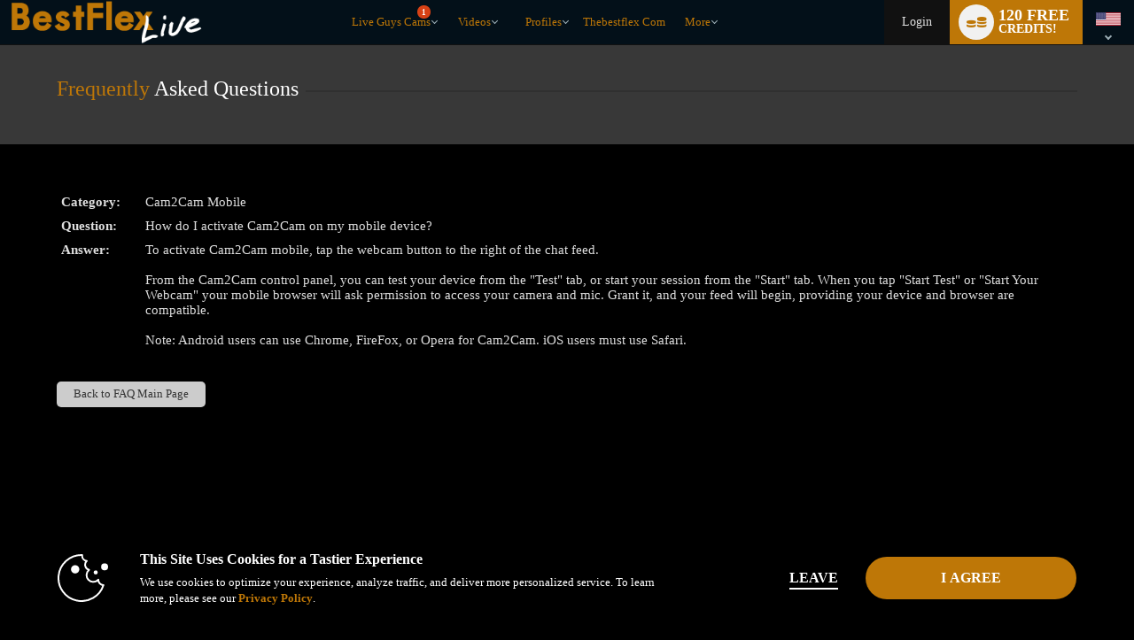

--- FILE ---
content_type: text/css
request_url: https://cdn5.vscdns.com/css/whitelabel/basic_02_dark.css
body_size: 6790
content:
body.wl.dark,
body.whitelabel.dark { 
	color:#dedede; 
	background:#000; 

		.pageSelected {
			background:			#b1055d url("/images/skins/whitelabel/basic_02/nav-arrow-dark.png") no-repeat;
		}

		/*** Top grey bar ***/
		.greyBarWrap {
			background:			#212121;
		}

		.freeCredits,
		.free120Credits {
			background:			url("/images/skins/whitelabel/basic_02/120-free-dark.png") no-repeat;
		}

		/*** Titles ***/
		.titles {
			color:				#a1a1a1;
			background:			url("/images/skins/whitelabel/basic_02/bg-title-dark.png") 0px 15px repeat-x;	
		}

		.titles h1 {
			color:				#a1a1a1;
			background:			#000;
		}

		.titles .grey {
			background:			#212121;
		}

		.titleSmall {
			color:				#a1a1a1;	
		}

		.titleSmall h1 {
			color:				#a1a1a1;
		}

		.titleSmaller {
			color:				#a1a1a1;	
		}

		.titleSmaller h3 {
			color:				#a1a1a1;
		}

		.titleMed {
			color:				#a1a1a1;
			background:			url("/images/skins/whitelabel/basic_02/bg-title-dark.png") 0px 0px repeat-x;
		}

		.lineBottom {
			background:			url("/images/skins/whitelabel/basic_02/bg-title-dark.png") 0px 28px repeat-x;
		}

		.titleMed h1 {
			color:				#a1a1a1;
		}

		/*** Most Popular ***/

		.mostPop .theBorder {
			background:			#878787;
			border:				1px solid #444444;	
		}

		.mostPop .theBorder a {
			background:			#000;
			border:				1px solid #444444;	
		}

		.mostPop .sideTabs .bioTab {
			background:			#878787;
			border:				1px solid #444444;	
		}

		.mostPop .sideTabs .ratingTab {
			background:			#878787;
			border:				1px solid #444444;	
		}

		.mostPop .sideTabs .bioTab span, .mostPop .sideTabs .ratingTab span {
			background:			#878787;
			color:				#212121;
		}

		.mostPop .buttonWrap a {
			border:				2px solid #444444;
		}

		.mostPop .modeltext span {
			color:				#cdcdcd;
		}

		.mostPop .modeltext a {
			color:				#979797;
		}

		/*** Categories ***/

		.catTitle {
			background:			#363636 url("/images/skins/whitelabel/basic_02/cat-dark.png") no-repeat;
			color:				#d7d7d7;
		}

		.chatCats {
			background:			url("/images/skins/whitelabel/basic_02/bg-cat-dark.png") repeat-y;	
		}

		.chatCats a {
			color:				#dedede;	
		}

		.chatCats .catType {
			background:			url("/images/skins/whitelabel/basic_02/cat-sep-dark.png") -8px bottom no-repeat;
		}

		.chatCats .catType2 {
			background:			url("/images/skins/whitelabel/basic_02/cat-sep-dark.png") -8px bottom no-repeat;
		}

		/*** Paging ***/

		.sortingOptionsSelect select {
			color:				#000;
			border: 			1px solid #cacaca;
		}

		.nonHomePager .sortingOptionsSelect select {
			color:				#bdbdbd;
			border: 			1px solid #cacaca;
		}

		.pages a  {
			background:			#878787;
			color:				#dedede;
		}

		.pages .preNext {
			color:				#dedede;		
		}

		.freeRegChecks {
			background:			#212121;
			border:				3px solid #313131;	
		}

		/***  Tabs  ***/

		.tabWrap ul li a {
			background: 		#404040;
			color: 				#d0d0d0;
			text-shadow: 		1px 1px #000;
		}

		.tabWrap ul li a:hover {
			background: 		#4F4F4F;
			color: 				#d0d0d0;
			text-shadow: 		1px 1px #000;
		}

		.tabWrap ul .selected a {
			background: 		#323232;
			text-shadow: 		none;
		}

		.tabWrap ul .selected a:hover {
			background:			#4F4F4F;
			text-shadow: 		none;
		}

		/*** Fan Clubs ***/

		.fanListWrap {
			background: #151515;
			border-left: none;
			border-top: none;
			color: #b2b2b2;
		}

		.fanTitleBg  {
			background: #202020;
		}

		.fanTitleBg h1 {
			color: #cecece;
		}

		.fanDescription {
			color: #b2b2b2;
		}

		.fanPrice {
			color: #b2b2b2;
		}

		/*** Ads ***/
		.featureAdInfo {
			color:				#181818;
		}

		.sideBanner200wideBorder {
			background: 		none repeat scroll 0 0 #212121;
			border: 			1px solid #353434;
		}

		/***My Account***/
			.bitCoinWrap {
				background: #111;	
			}

		/*** Footer ***/
		.footerWrap {
			background:			#212121;
		}

		.footCol {
			color:				#9d9d9d;	
		}

		.footCol a {
			color:				#9d9d9d;
		}

		.subFooterWrap {
			background:			#111111;
		}

		.subFooterWrap  .subFooter {
			color:				#686868;
		}

		.subFooterWrap  .subFooter a {
			color:				#686868;
		}

		/*** Chat Type Overlay ***/

		.chatTypeOverlay {
			color:				#fff;
		}

		.partyOverlay {
			color:				#fff;
		}

		.semiPrivateOverlay {
			color:				#fff;
		}

		.groupOverlay {
			color:				#fff;
		}

		.offlineOverlay {
			color:				#000;
		}

		.subNav a {
			color:				#dedede;
		}

		#age_warning {
			background:			#000;
			border:				2px solid #181818;	
		}

		.alphaSearch a {
			background:			#212121;
		}

		.alphaSearch a:hover {
			background:				#e56eb3;
			color:					#212121;
		}

		.editorsPicks {
			border-bottom:		1px solid #878787;
		}

		.editorsPicks .imageWrap {
			background:			#878787;
		}

		.btnStandard a {
			border:				2px solid #444;
		}

		.btnOnline a {
			border:				2px solid #444;
		}

		.btn a {
			border:				2px solid #444;
		}

		.reviewSep {
			border-bottom:		1px solid #878787;
		}

		.benes {
			border-top:			1px solid #878787;	
		}

		.benes .vip_benefits_section {
			border-left:		1px solid #878787;	
		}

		/** Bio Pages **/
		.bioRate {
			color:				#8e8e8e;	
		}

		.fPhoneActions div {
			color: 				#a1a1a1;
		}

		.bioRate .ratingText2 {
			color:				#8e8e8e;
		}

		.bioRate .rateModel a {
			color:				#8e8e8e;
		}

		/** Bio Tabs **/
		.bioTabWrap {
			background:			url("/images/skins/whitelabel/basic_02/bg-bio-tabs-dark.png") 0px -1px no-repeat;	
		}

		.bioTabWrap ul li a {
			background:			#6f6f6f;
			color:				#eee;
			text-shadow: 		1px 1px #000;
		}

		.bioTabWrap ul .selected a {
			background:			#000 url("/images/skins/whitelabel/basic_02/bio-tabs-on-dark.png");
			text-shadow: 		none;
		}

		.bioTabWrap ul .selected a:hover {
			background:			#000 url("/images/skins/whitelabel/basic_02/bio-tabs-on-dark.png");
			text-shadow: 		none;
		}

		.bioWrapper .rightCol {
			background:			#000;
		}

		.myStats {
			background:			#212121;
		}

		.infoArea {
			color:				#dedede;
		}

		.miniAlbum {
			background:			#212121;	
		}

		.performerWall li a {
			color:				#000;
		}

		.performerWall li .liveBubble {
			background:			#06d823;
		}

		.wLine {
			border-bottom:		1px solid #878787;	
		}

		.blogWrap .blog {
			border-right:		2px solid #878787;
		}

		.blog2 {
			border-bottom:		1px solid #878787;
		}

		.reviewForm td input, .reviewForm td select {
			border:				1px solid #cdcdcd;		
			color:				#707070;
		}

		.reviewForm td textarea {
			border:				1px solid #cdcdcd;	
		}

		/*** Register ***/

		.myAccountTbl {
			border:				1px solid #555;
		}

		.myAccountTbl th {
			background: 		#212121;
		}

		.tblGrey1 td { background: #444; }
		.tblGrey2 td { background: #222; }
			
		.btnHelp input {
			background:			#448ccb;
			border:				1px solid #448ccb;	
		}

		/*************** Chat Area **************/

		#chatArea .performerWallChat {
			background:			#000;
		}

		#chatArea .performerWallChat img {
			border-top:			1px solid #000;
			border-left:		1px solid #000;
		}

		/** Chat Bio Tabs **/

		#chatArea .bioTabWrap {
			background:			url("/images/skins/whitelabel/basic_02/bg-bio-tabs-dark.png") -370px -1px no-repeat;	
		}

		#chatArea .bioTabWrap ul li a {
			background:			#6f6f6f;
			color:				#eee;
			text-shadow: 		1px 1px #000;
		}

		#chatArea .bioTabWrap ul .selected a {
			background:			#000 url("/images/skins/whitelabel/basic_02/bio-tabs-on-dark.png");
			text-shadow: 		1px 1px #000;
		}

		#chatArea .bioTabWrap ul .selected a:hover {
			background:			#000 url("/images/skins/whitelabel/basic_02/bio-tabs-on-dark.png");
			text-shadow: 		0px 0px #000000;
		}

		.aboutHalfsSep {
			border-left:		1px solid #878787;
		}

		.samplePhotos {
			background:			#212121;
		}

		.line {
			background:			#252525;	
		}

		#rooms_list {
			background:			#000;	
		}

		.booted {
			background:			#000;
		}

		.smallHeader {
			background:			#000;	
		}

		.whatYouGet {
			background:			url("/images/skins/whitelabel/basic_02/chat/what-you-get-dark.png") no-repeat;	
		}

		.searchTbl h3 {
			background:		#363636;
			color:			#707070;	
		}

		/***************** Support *****************/

		.ratesTbl  th {
			background:			#b0b0b0;
			color:				#fff;
		}

		.ratesTbl  td {
			border-bottom:		1px solid #cdcdcd;
		}

		/***************** Stars *****************/

		.rating_stars {
			background:			#4d4d4d url("/images/skins/whitelabel/basic_02/star.png") repeat; /** Empty Stars **/	
		}

		/** Most Popular Vert Stars **/
		.starWrapVert {  
			background:			#4d4d4d url("/images/skins/whitelabel/basic_02/star-darkgrey.png") repeat;	
		}

		.starWrapVert div {  
			background: 		#e56eb3 url("/images/skins/whitelabel/basic_02/star-darkgrey.png") repeat;
		}

		/** Stars on dark grey BG **/
		.ratings_stars { background: 			#9e9e9e url("/images/skins/whitelabel/basic_02/star-darkgrey.png") repeat; }
		.ratings div { background: 				#e56eb3 url("/images/skins/whitelabel/basic_02/star-darkgrey.png") repeat; }

		/** Stars on white BG **/
		.ratingsWhite { background: 			#9e9e9e url("/images/skins/whitelabel/basic_02/star-onblack.png") repeat; }
		.ratingsWhite div { background: 		#e56eb3 url("/images/skins/whitelabel/basic_02/star-onblack.png") repeat; }

		/** Stars on light grey BG **/
		.ratingsLightGrey { background: 		#9e9e9e url("/images/skins/whitelabel/basic_02/star-darkergrey.png") repeat; }
		.ratingsLightGrey div { background: 	#e56eb3 url("/images/skins/whitelabel/basic_02/star-darkergrey.png") repeat; }

		.titleMoreLink { background: #000; }

		.theGrey { background:#222; }

		/***  Performer Deals Styles ***/

		A:link.dealModelName  {
			color:				#FFFFFF;
		}

		.dealWrap {
			background:			#222;
			border-top:			1px solid #323232;	
			border-left:		1px solid #323232;
		}

		.dealCodeBg { 
			background:			#131313;
		}

		.dealCodeTitle {
			color:				#767676;
		}

		.dealCode {
			color:				#89b56a;
		}

		.dealReqMinBg { 
			background:			#191919;
		}

		.dealReqMinTitle {
			color:				#767676;
		}

		.dealReqMin {
			color:				#bababa;
		}

		.dealBonusMinBg { 
			background:			#191919;
		}

		.dealBonusMinTitle {
			color:				#767676;	
		}

		/** Bio Tabs **/
		.dealTabWrap {
			background:			url("/images/skins/whitelabel/basic_02/bg-bio-tabs-dark.png") 0px -1px no-repeat;	
		}

		.dealTabWrap ul li a {
			background:			#6f6f6f;
			color:				#eee;
			text-shadow: 		1px 1px #000;
		}

		.dealTabWrap ul .selected a {
			background:			#000 url("/images/skins/whitelabel/basic_02/bio-tabs-on-dark.png");
			text-shadow: 		none;
		}

		.dealTabWrap ul .selected a:hover {
			background:			#000 url("/images/skins/whitelabel/basic_02/bio-tabs-on-dark.png");
			text-shadow: 		none;
		}

		/** New VOD Page Styles **/

		.vodPlaybackOptionsBox {
			background: 		none repeat scroll 0 0 #212121;
		}

		.vodPlaybackOptionsBox .infoArea {
			color:				#dedede;
		}

		/*** Tip Targets - Bio ***/

		.tipPercent {
			color:					#a5a5a5;
		}

		.tipPercent span {
			color:					#fff;
		}

		.tipTitle {
			color:					#fff;
		}

		.progressBarWrap {
			background:				#636363;
		}

		.progressBarBorder {
			background:				#3b3a3a;
			border:					1px solid #636363;
		}

		.countBubble {
			color:					#fff;
			background:				#06a906;
		}

		.countBubble:before {
			border-bottom: 			5px solid #06a906;
		}

		.finishWrap {
			color:					#fff;
		}

		a#tipTargetTab {
			background:				#111;
			color:					#e2e2e2;
		}

		a#tipTargetTab:before {
			border-top: 			4px solid #e2e2e2;
		}

		a#tipTargetTab:hover { color: #fff; cursor: pointer; }

		#tipTargetTabInfo {
			background:				#111;
			color:					#ccc
		}

		.tipForm {
			border-right:			1px solid #222;
		}

		/*** COLOR SWITCHES:DEFAULT WHITE ***/

		#guest_chat #chat_display { background: #000; }

		#guest_chat a#guest_tip_btn { border-left: 5px solid #000; }

		#guest_chat .guestRoomInfo, .guestLearn { background: #222; color: #fff; }

		#guest_chat .guestRoomInfoHeader,
		#guest_chat .guestRoomLearnHeader { background: #333; color: #fff; }

		#guest_chat .roomInfoText { color: #ccc; }

		#guest_chat .guestRoomIcon.info,
		.guestRoomIcon.learn { background-color: #111; color: #ccc; }

		#guest_chat a#btn_emoticons { background-color: #333; }
		#guest_chat a#btn_emoticons:hover { background-color: #444; }

		#guest_chat .guestLearn a,
		#guest_chat .guestLearn a:hover { color: #ccc; }

		#guest_chat a.freeCreditsBtn { color: #ccc; }

		#guest_chat a.btnGreen { color: #fff; }

		#guest_chat .chatToolWrap {background: #666;}
		#guest_chat .chatToolWrap .arrow { border-top: 6px solid #666; }

		#guest_chat #page_body .nameTaglineWrap h1 { color: #fff; font-size: 15px; }
		#guest_chat .nameTaglineWrap #room_topic { color: #ccc; font-size: 12px; }

		#guest_chat #learn_faqs { color: #fff; background: #444; }
		#guest_chat .closeFAQ { color: #fff; background: #333; }

		/*** Login Overlay ***/

		#loginOverlay { background: #444; }

		#loginOverlay input[type=submit]:hover{ background: #1088e8; }

		.startsInTab {
			background:			#000;
		}

		/*** HTML5 ***/
		#rooms_list, #performer { background: #000; }

		/* interactive page */

		.fixedWrapperInteractive {
			background-image:url(/images/skins/whitelabel/basic_02/vstroker/texture.png);
			width: auto;
		}

		.interactiveSexMachines .controlOptionBoxInside {
			background:				#222222;	
		}

		.kiirooPage .mainControlTextArea H1 A {
		color: #fff;
		}

		/* Basic 02 Responsive redesign */

		.homepageMobileGenderMenu a {
			border:				1px solid #000;
			background:			#333;
			color:				#d0d0d0;	
		}

		/* My Account Side Nav */

		.accountNav h3,
		.accountNav a.controlPanel,
		.accountNav a.support {
			background:			#363636;
			color:				#c2c2c2;
			border-bottom:		1px solid #222;
		}

		.accountNav a.controlPanel {
			border-bottom:		30px solid #000;
		}

		.accountNav a.controlPanel.active,
		.accountNav a.controlPanel.active:hover,
		.accountNav a.support.active,
		.accountNav a.support.active:hover,
		.accountNav h3.active,
		.accountNav h3.active:hover {
			color: 				#fff;
		}

		.accountNav a.controlPanel.active span,
		.accountNav a.support.active span,
		.accountNav h3.active span {
			background:			rgba(255,255,255,.3);
		}

		.accountNav h3:hover,
		.accountNav a.controlPanel:hover,
		.accountNav a.support:hover {
			background:			#444;
			color:				#fff;
		}

		.accountNav h3 span,
		.accountNav a.controlPanel span,
		.accountNav a.support span {
			background:			#404040;
		}

		.accountSideNav .menuWrapper > a {
			border-bottom:		1px solid #323232;
			border-left:		12px solid #222;
			color:				#e1e1e1;
			background:			#2a2a2a;
		}

		.accountSideNav > a:hover,
		.accountSideNav a.active {
			background:			#134050;
			color:				#fff;
		}

		.accountSideNav .menuWrapper > a:hover:before,
		.accountSideNav .menuWrapper > a.active:before {
			background:			#00a7e1;
		}

		.accountNav a.controlPanel {
			border-bottom: 30px solid #000;
		}

		.swipeText {
			color:				#585858;
			background:			#222222;
		}

		.swipeArrowLeft {
			border-color: 		transparent #222222 transparent transparent;	
		}

		.swipeArrowRight {
			border-color: 		transparent transparent transparent #222222;	
		}

		/* control panel page */

		.controlPanel .accountTiles a.tile {
			background-color: #252525;
			color: #EAEAEA;
		}

		.controlPanel .tile .iconArea {
			background-color: rgba(255,255,255,0.1);
		}
			
		.myAccountMenu {
			background:			#333;
		}

		.linkToButton a {
			background: #111111;
			border: solid 1px #1F1E1E;
		}

		.modelVodList .vodCats a {
			background: #111111;
			border: solid 1px #1F1E1E;
		}

		.accountNav {
			background: 		#000;
		}

		/* VIP */

		.dailyVodPlayerLeft {
			background: #212121;
		}

		.vodItem .theBorder, .photoGalleryItem .theBorder, .modelItem .theBorder, .vodItem .theBorder a, .photoGalleryItem .theBorder a, .modelItem .theBorder a {
			background: #4b4b4b;
			border: 1px solid #4b4b4b;
		}

		/* FOTY */

		.fotyRanking .tbl th { 
			padding: 			10px; 
			background: 		#222; 
			font-size:			13px;
			color:				#fff;
		}

		.fotyRanking .tbl td, .tblNoBg td { padding: 8px; vertical-align: top; }

		.fotyRanking .tbl tr:nth-child(even) { background: #191919; }

		.fotyRanking .tbl tr:nth-child(odd) { background: #111; }

		/* FOTY Responsive Banner */

		.fotyBioContainer {
			background: #111;
		}

		/* FOTY Raffle */

		.raffle .tbl th { 
			background: 		#222; 
			border-top: 		1px solid #292929; 
			border-left: 		1px solid #292929;
			color:				#fff;
			text-shadow: 		-1px -1px #000;
		}

		.raffle .winnerTables td {
			color:				#b2b2b2;
		}

		.raffle .tbl tr:nth-child(even) { background: #191919; }


		/* JS Carousel Color Updates for Dark */

		.dots a.dotLink {
			background: #999;
		}

		.dots a.dotLink:hover, 
		.dots a.dotLink.thisSlide {
			background: #EEE;
		}


		/* Flag Menu for Dark */

		.languageMenu:hover ul {
			background:				#363636;
		}

		.languageMenu:hover ul:before {
			border-bottom: 		    6px solid #333;	
		}

		.languageMenu li a {
			color:					#eee;
		}

		.languageMenu li a:hover {
			color:					#fff;
			background:				#2a2a2a;
		}

		.languageMenu li span {
			color:                  #fff;
		}

		/*** Custom Popup Login ***/

		.overlayBox .regBox .boxTitle span,
		#oneClickAccountSelect .boxTitle span,
		#oneClickProductSelect .boxTitle span   {
			color: #8a8a8a;	
		}

		.overlayBox .regBox a,
		#oneClickProductSelect a {
			color: #8a8a8a;
			font-weight: bold;
		}

		#oneClickProductSelect a span {
			color: #FFFFFF;
		}

		/* FOTM */

		.titleRank, .titlePrize {
			border-bottom: 1px solid #444444;
			color: #fff;
		}

		.titleRank, .titlePrize, .rankNumber, .prizeAmount {
			color: #FFFFFF;
		}

		.rankNumber.backGrey, .prizeAmount.backGrey {
			background: #0f0f0f;
		}

		.rankNumber, .prizeAmount {
			background: #000000;
		}

		.rankNumber.backFirst, .prizeAmount.backFirst {
			background: #1F1F1F;
		}

		.rankNumber.last, .prizeAmount.last {
			border-bottom: 1px solid #444444;
		} 

		/* WL Forums  */

		.divTdHead,
		.divTdHead a,
		.trMenuTitle {
			background: 		#111;
			color: #9a9a9a;
		}

		.divTdHead,
		.divTd {
			border-bottom:		1px solid #222;	
		}

		.divTr:hover {
			background:			#111;
		}

		.divTr {
			border-bottom:		1px solid #222;
		}
			
		.trMenuTitle {
			background: #222;
		}

		#sort_form_links:checked ~ .trMenu,
		#sort_form_links:checked ~ .trMenu .divTdHead {
			border-top: 1px solid #101010;
		}

		.divTdHead,
		.divTdHead a,
		.trMenuTitle {
			background: #212121;
		}

		.buttonForumSearch,
		.buttonCommunityForum {
			background: #212121;
			color: #d2d2d2;
		}

		.buttonForumSearch:hover,
		.buttonCommunityForum:hover {
			background: #333333;
		}

		a.buttonCommunityForum:link {
			color: #d2d2d2;
		}

		.forumPagingMenu .pages a {
			background: #212121;
			color: #707070;
		}

		.forumSearch input[type=text] {
			margin: 10px 0;
			padding: 8px;
			background: #4c4c4c;
			border: none;
			color: #fff;
		}

		.forumUserInfo {	
			background: #111;
		}

		.quotedPost {
			background: #172841;
			border: 1px dotted #364a68;
		}

		.forumThreadOptions:hover .forumThreadOptionLinks {
			background: #212121;
		}

		.forumThreadOptionLinks a {
			border-bottom: 1px solid #424141;
		}

		.forumActionsWrap:hover .forumActions {
			background: #212121;
		}

		.forumActions a {
			border-bottom: 1px solid #222;
		}

		.forumThreadOptionLinks a:hover,
		.forumActions a:hover {
			background: #3a3a3a;
		}

		.form textarea.width60,
		.form input.width60,
		.form select,
		.forumPages select,
		.forumPagingMenu select {
			background: #212121;
			color: #dedede;
			border: 1px solid #424141;
		}

		.overlayBox {
			background: #2f2f2f;
		}

		.overlayBox.overlayAddToList a {
			color: #fff;
		}

		.overlayBox.overlayAddToList textarea {
			background: #212121;
			border: 1px solid #424141;
			color: #fff;
		}

		.forumSignup table td {
			background: #212121;
			border: 1px solid #424141;
		}

		.forumThreadOptionLinks a {
			background: #212121;
		}

		#overlay {
			background: #101010;
		}

		.forumActionsWrap .moreActionsSub {
			border-bottom: 1px solid #424141;	
		}

		.rewardsProgress {
			border: 1px solid #2d2d2d;
		}

		.rewardsBackFullWidth {
			background: #222;
			border: 1px solid #292929;
		}

		.containerMissions {
			background: #222;
			border: 1px solid #292929;	
		}

		.rewardsMissionTitle {
			background: #363636;
		}

		.rewardsMissionCheck {
			background: #4e4e4e;
		}

		.rewardsProgress {
			border: 1px solid #444;
			background: repeating-linear-gradient(
			-45deg,
			#222,
			#222 5px,
			#191919 5px,
			#191919 10px);
		}

		.rewardsRedeemPts {
			background: #363636;
			border: 1px solid #292929;
		}

		.rewardsRedeemPts .promoPercent {
			color: #fff;
		}

		/*** Payment Accounts ***/

		.payment {
			width: 100%;
			border-spacing: 1px;
			border-bottom: 1px solid #555555;		
		}

		.mailerTextSizeTitle {
			color: #fff;	
		}

		.messagesNavigationLinks div a.messagesSideBarLinks:hover {
			background: #212121;
		}

		.rewardsTableSettings input, select {
			padding: 5px;
			background: #3e3e3e;
			color: #fff;
		}

		.buyRewardConvertBoxSpend,
		.buyRewardConvertBoxReceive {
			background: #141414;
		}

		form .buyRewardConvertBoxReceive input {
			background: #141414;
		}

		.buyRewardsEqual {
			background: #2f2a8e;
		}

		.topFifty .topNumber {
			background: #404040;
		}

		.topFifty {
			background: #292929;
		}

		.profileNav {
			background:			#2a2a2a;
		}

		.profileNav h3 {
			background:			#363636;
			color:				#c2c2c2;
		}

		.profileNav h3 span {
			background:			#404040;
		}

		.profileNav > a.active,
		.profileNav .menuWrapper > a.active {
			background: #3c3b3b;
			color: #fff;
		}

		.profileNav > a,
		.menuWrapper > a,
		.actionItem > a {
			border-bottom:		1px solid #323232;
		}

		.profileNav > a:hover,
		.menuWrapper > a:hover,
		.menuWrapper .actionItem > a:hover,
		.actionItem > a:hover {
			background:			#313131;
		}

		.profileNav > a.active, .profileNav .menuWrapper > a.active {
			background: #505050;
			color: #888;
			border-left: 2px solid #848383;
		}

		#profile_actions .actionItem a span {
			background:			#2f2f2f;
		}

		#profile_actions .actionItem a:hover span,
		#social_media .actionItem a:hover span {
			background:			#1b6680;
		}

		#profile_actions .actionItem > a,
		#social_media .actionItem > a {	
			border-bottom:		1px solid #323232;
			color:				#e1e1e1;
		}

		.profileTagLine {
			color:						#fff;
		}

		.nameArea h1,
		.pageBody .nameArea h1 {
			color:						#fff;
		}

		.customersRated span {
			color:						#fff;
		}

		.profileTbl div:nth-child(even) {
			color:						#fff;	
		}

		.profileNav.darkNav {
			background:			#101010;
		}

		.profileNav.darkNav h3 {
			background:			#141414;
		}

		#social_media .actionItem a span {
			background:			#161616;
		}

		#social_media.profileNav.darkNav h3 span,
		#forum_posts.profileNav.darkNav h3 span,
		#friends.profileNav.darkNav h3 span {
			background:			#1a1a1a;
		}

		.profileHeadshot .modelPhotoBg {
			border:						6px solid #fff;	
		}

		.profileNav > a:hover,
		.menuWrapper > a:hover,
		.menuWrapper .actionItem > a:hover,
		.actionItem > a:hover {
			background: #ebebeb;
			color:				#fff;
		}

		.noTheme .nameRatingInfo .blackBg {
			background: #212121;
		}

		.profileNav.darkNav h3 {
			background: #363636;
		}

		#social_media.profileNav.darkNav h3 span,
		#forum_posts.profileNav.darkNav h3 span,
		#friends.profileNav.darkNav h3 span {
			background: #404040;
		}

		.profileNav > a:hover, .menuWrapper > a:hover, .menuWrapper .actionItem > a:hover, .actionItem > a:hover {
			background: #313131;
			color: #fff;
		}

		#forum_posts h3, #friends h3 {
			background: #363636;
		}

		.profileNav.darkNav {
			background: #2a2a2a;
		}

		#social_media .actionItem a span {
			background: #2f2f2f;
		}

		#profile_actions .actionItem a:hover span, #social_media .actionItem a:hover span {
			background: #363636;
		}

		.profileTbl div:nth-child(odd) {
			color:						#fff;	
		}

		.customersRated {
			border-left: 1px solid rgba(255,255,255,.3);
		}

		.profileNav a span span {
			color: #fff;
		}

		.modelSchedule .dayWrap .theDay {
			background:		#333;
		}

		.modelSchedule .dayWrap {
			background: #222;
			color: #fff;
		}

		.modelSchedule .dayWrap {
			background: #222;	
		}

		select.textWhite {
			color: #fff;
		}

		.overlayBox .titles h1 {
			background: rgb(47, 47, 47);
		}

		.largePhotoArray a {
			background: #111;
		}

		.entryWrap .commentInfo {
			background: #151515;
		}

		.nameRatingInfo .blackBg {
			background: rgba(0, 0, 0, .8);
		}

		.bioGiftsPage .tbl th {
			background: #111111;
		}

		.bioGiftsPage .tbl td {
			background: #000000;
			border-bottom: 1px solid #111111;
		}

		.profileHeaderDesign {
			background-color: #151515;
		}

		.rewardsHovBoxTxtRank {
			color: #fff;
		}

		.rewardsHovBoxTxtRank {
			color: #fff;
			font-size: 19px;
		}

		.badgeWrapper .badgeInfo {
			border-left: 1px solid #333;
		}

		.badgeInfo .line {
			background: #333;
		}

		.iconDropTitle {
			background: #444;
			color: #fff;
		}

		.iconDropContents {
			background: #191919;
		}

		.rewardsHovBoxRedeemPts,
		.rewardsHovBoxRedeemTxt {
			color: #fff;
		}

		.badgeWrapper .badgeInfo {
			border-left: 1px solid #333;
		}

		a .badgeInfo .line {
			background: #333;
		}

		.userName.hasDrop:hover .userNameOptions {
			background: #444;
			color: #b2b2b2;
		}

		.userName.hasDrop:hover {
			background: #444;
		}

		.userName.hasDrop a.userBtn {
			background: rgba(255, 255, 255, .3);
		}

		.userName.hasDrop a.userBtn:hover {
			background: rgba(255, 255, 255, .5);
		}

		.userName.hasDrop:hover a {
			color: #fff;
		}

		.rewardsLevelNameWL {
			color: #fff;
		}

		.rewardsHovBoxRedeemPtsWl, .rewardsHovBoxRedeemTxtWl {
			color: #fff;
		}

		.userName.hasDrop:hover:after {
			border-top: 4px solid #ccc;
		}

		.topLinks i.iconInfo:hover span  {
			background:				#484848;
			color:					#fff;
		}

		.userSeenAs {
			color: #ccc;
		}

		.customizeContentBox .containerVodModelVideo input,
		.customizeContentBox .containerVodModelVideo textarea {
			background-color: #2e312e;
			border: 1px solid #4c4c4c;
			padding: 9px;
		}

		.vodSideNav .container-vod-side-nav a {
			color: #f8f8f8;
		}

		.modelDisplayName .model-name {
			color: #f8f8f8;
		}

		.video-information .side-right .rate-percent,
		.video-information .side-right .rate-votes {
			color: #fff;
		}

		.inline-search form input,
		.inline-search form select {
			background: #a1a1a1;
		}

		.vodSideNav a {
			border-bottom: 1px solid #222;
		}

		.vodOtherLinks span {
			color: #fff;
		}

		.video-information .modelName {
			color: #fff;
		}

		.show-info .related-cat-items {
			background: #353535;
		}

		.no-comments .percent-circle {
			background: #181818;
		}

		.show-info .rate-votes-main .vote-amount {
			color: #fff;
		}

		.video-categories a {
			background: #171717;
			border: 1px solid #000;
		}

		.video-categories a:hover {
			background: #212121;
			color: #fff;
			opacity: 1;
		}

		.video-categories a span {
			color: #fff;
		}

		.vod-prev-daily {
			background: #232323;
		}

		.vod-prev-daily a:hover {
			background: #2d2d2d;
		}

		.vod-editors-picks {
			background: #171717;
		}

		.show-info .title {
			color: #fff;
		}

		.mobileTitle:after {
			background: #313131;
		}

		.mobileTitle {
			background: #212121;
			border: 1px solid #313131;
		}

		.sideLinks li {
			background: #191919;
			border-bottom: 1px solid #313131;
		}

		.sideLinks li a {
			color: #949494;
		}

		.sideLinks li:hover {
			background: #151515;
		}

		#open_side_links:not(:checked) ~ .mobileTitle:before {
			border-top: 8px solid #a1a1a1;
		}

		#open_side_links:checked ~ .mobileTitle:before {
			border-bottom: 8px solid #a1a1a1;
		}

		.sideLinks #open_side_links:checked ~ ul {
			border: 1px solid #313131;
		}

		.sideLinks li.button-title,
		.sideLinks li.button-title:hover { 
			background: #212121;
		}

		.vod-side-nav-upper a {
			background: #141414;
			border-bottom: 1px solid #000;
		}

		.vod-side-nav-upper a span {
			background: #1d1d1d;
		}

		.vod-side-nav-upper a:hover {
			background: #272727;
		}

		.vod-side-nav-upper a.active, .vod-side-nav-upper a.active:hover {
			background: #252525;
		}

		.vod-side-nav-upper a.active span {
			background: #1d1d1d;
		}

		.show-info .review-box {
			border: 1px solid #181818;
		}

		.show-info .reviews-for-video .review-separator {
			border-bottom: 1px solid #2d2d2d;
		}

		.rate-video .percent-circle {
			background: #181818;
		}

		.rate-video .percent-circle .percent-amt {
			color: #fff;
		}

		.no-comments .percent-circle {
			background: #484848;
		}

		.circular-landscape.top-perf {
			border: 4px solid #fff;
		}

		.container-circ-image .top-rank-numb {
			border: solid #fff 2px;
		}

		.learderboard-section-result {
			background: #171717;
		}

		.learderboard-section-result a:link,
		.learderboard-section-result a:visited,
		.container-circ-image .ranking-name a {
			color: #cfcfcf;
		}

		.learderboard-section-result .ranking-numb {
			background: #212121;
		}

		.learderboard-section-result a:link,
		.learderboard-section-result a:visited,
		.container-circ-image .ranking-name a,
		.direct-vault-models .model-name a:link,
		.direct-vault-models .model-name a:visited {
			color: #cfcfcf;
		}

		.direct-vault-line {
			background: #222;
		}

		a.btnBlue.vod-subscribe {
			background: #2a2a2a;
		}

		.direct-vault-directors .icon {
			background: #272727;
		}

		.direct-vault-directors .earn-money {
			color: #ccc;
		}

		.earn-money-options {
			background: #191919;
		}

		a:link.pp-send-me-a-tip,
		a:visited.pp-send-me-a-tip {
			color: #fff;
		}

		a:link.pp-send-me-a-tip:hover,
		a:visited.pp-send-me-a-tip:hover {
			color: #fff;
		}

		.video-content select {
			background: #3e3e3e;
			color: #a8a8a8;
		}

		.vod-write-review textarea,
		.vod-write-review select {
			background: #212121;
			color: #dedede;
			border: 1px solid #424141;
		}

		.flv-record-message {
			background: #1d1d1d;
		}

		.controlOptionBoxTitle {
			background: #000;
		}

		.controlOptionBox {
			background: #222222;
		}

		.free-photos .photos-background,
		.free-photos.webCamPics .photos-background {
			background: #111111;
		}

		.free-photos.webCamPics .miniSubNav a{
			background: #111;
			color: #b2b2b2;
		}

		.free-photos .sideLinks li {
			background: #2a2a2a none repeat scroll 0 0;
			border-bottom: 1px solid #222;
		}

		.free-photos .sideLinks li a {
			color: #c2c2c2;
		}

		.free-photos .mobileTitle {
			background: #363636;
			color: #a7a7a7;
			border: 1px solid #222;
		}

		.free-photos .mobileTitle::after {
			background: #363636 none repeat scroll 0 0;
		}

		.free-photos.webCamPics .photoTopPerformers {
			border-bottom: 1px dashed #222;
		}

		.free-photos .largePhotoArray a:hover {
			border-top: 1px solid #797979;
		}

		.free-photos.webCamPics .miniSubNav a {
			border-bottom: 1px solid #000000;
		}

		.free-photos .photoSection {
			border-right: 1px solid #222;
		}

		.free-photos .pop-section {
			border-bottom: 1px solid #222;
		}

		.headshot-accordion-action .icon-arrow-down {
			border-bottom: 2px solid #eee;
			border-right: 2px solid #eee;
		}

		.free-photos .photoSection a.title {
			color: #ccc;
		}

		.social-media-form {
			color: #dedede;	
		}

		.contain-search-results-main {
			background: #1b1a1a;
		}

		.roof-container.verify-age {
			background: #111111;
		}





	@media all and (max-width: 800px) { 

		.messagesSideNav A.messagesNavTitle {
			background: #333333;
		}
		
		.messagesSidebarNavSection > a {
			background:	#333;
		}

		.messagesSidebarNavSection > a:hover {
			color:	#fff;
			background:	#444;
		}
		
		.messagesSidebarNavSection > a:hover:before {	
			border-top: 6px solid;
		}
		
		.messagesSideNav a:hover, 
		.messagesSideNav a.active {
			color:	#fff;
		}
		
		.messagesSidebarNavSection:hover .messagesNavigationLinks,
		.messagesSidebarNavSection:hover .messagesMyFoldersLinks {
			background:	#333;
		}
		
		.messagesNavigationLinks div a.messagesSideBarLinks:hover {
			background: #333;
		}
		
		.messagesNavigationLinks div a.messagesSideBarLinks {
			border-bottom: 1px solid #000;
		}
		
	}

	.scheduled-shows-description {
		color: inherit ! important;
		background: none ! important;
	}

	@media all and (max-width: 750px) { 

		.noTheme .nameRatingInfo .blackBg {
			background: none;
		}
		
	}

	@media all and (max-width: 700px) { 

		.dailyVod .vodDates a {
			background: #212121;
			border: solid 1px #3c3c3b;
		}
		
	}

	@media all and (max-width: 550px) { 

		.buyRewardConvertBoxSpend,
		.buyRewardConvertBoxReceive {
			background: #000;
		}
		
		form .buyRewardConvertBoxReceive input,
		form .buyRewardConvertBoxReceive input:focus {
			background: #000;
			color: #fff;
		}
		
	}

	@media all and (max-width: 430px) { 

		a.buttonCommunityForum {
			border-bottom: 1px solid #424141;
		}
	}
}


--- FILE ---
content_type: text/css
request_url: https://cdn5.vscdns.com/assets/min/css/flirt4free/f4f/billing-modal-beta-01_28_2026-02.css
body_size: 13221
content:
.loading-cover{height:0;width:0;display:flex;align-items:center;justify-content:center;position:absolute;top:50%;left:50%;background-color:rgba(37,124,169,0.5);z-index:10;border-radius:.6em;overflow:hidden;transition:all .3s ease-in-out}.loading-cover-text{position:absolute;text-align:center;margin-top:50px}.load-request .modal-body,.load-request .modal-footer,.load-request .modal-header{filter:blur(10px)}.load-request .loading-cover{width:100%;height:100%;top:0;left:0;transition:all .3s ease-in-out}.loading-cover .loading-v2.lg{border:4px solid rgba(255,255,255,0.2);border-top:4px solid #fff}.billing-modal .modal-shadow{background:rgba(0,0,0,0.8)}.billing-modal .modal-wrap .modal{background-color:#204a7d;box-shadow:0px 0px 5px rgba(0,0,0,0.4);border:1px solid transparent;border-radius:.6em;transition:all .3s ease-in-out;min-width:900px;max-width:1000px}.billing-modal .modal{position:relative}.billing-modal .modal-body{overflow:visible}.computer .billing-modal .modal-body{max-height:80% !important;margin:4px}.billing-modal .modal-header{text-align:center;position:relative;border-bottom:1px solid rgba(255,255,255,0.1);font-size:calc(14px + .1vw);color:#fff;margin:0 10px 0 10px;box-sizing:border-box;height:44px;line-height:44px;width:calc(100% - 20px)}.billing-modal .close-modal{width:44px;height:44px}.billing-modal .close-modal i{font-size:26px;margin-top:8px;display:inline-block;opacity:.5}.billing-modal .close-modal:hover i{opacity:1}.billing-modal .modal-header .close-modal{width:unset;height:unset;position:absolute;top:0;right:0px;display:flex;align-items:center;justify-content:center}.billing-modal .modal-header .close-modal i{opacity:1;background:#143154;color:#fff;padding:8px;border-radius:25px;font-size:14px;height:auto;margin:0;display:flex}.wl .billing-modal .modal-header .close-modal i,.whitelabel .billing-modal .modal-header .close-modal i{font-size:18px}.wl.xvt .billing-modal .modal-header .close-modal i,.wl.xvc .billing-modal .modal-header .close-modal i{background:#474747}#billingStep .alert.info{display:flex;justify-content:flex-start;align-items:center}#billingStep .alert.info .alert-title{margin:1em 0}#billingStep .alert.info ul{padding-left:4px}#billingStep .alert.info li{list-style:none}.xvt #billingStep .alert.info,.whitelabel #billingStep .alert.info,.wl#header_res #billingStep .alert.info{background-color:#ceedfc;color:#0778ad}.wl .alert-title span i,.whitelabel .alert-title span i{margin-bottom:0}.xvt #billingStep .alert.info ul,.whitelabel #billingStep .alert.info ul,.wl#header_res #billingStep .alert.info ul{padding-inline-start:0px}.whitelabel #billingStep .alert.info ul,.wl#header_res #billingStep .alert.info ul{padding-left:4px;padding-inline-start:0px !important}.xvt #billingStep .alert.info ul li,.whitelabel #billingStep .alert.info ul li,.wl#header_res #billingStep .alert.info ul li{list-style:none}.billing-modal .modal::-webkit-scrollbar,.showing-all-products::-webkit-scrollbar{width:8px;border-radius:8px}.billing-modal .modal::-webkit-scrollbar-thumb,.showing-all-products::-webkit-scrollbar-thumb{background:rgba(240,240,255,0.3);border-radius:8px}.billing-modal .modal::-webkit-scrollbar-corner,.showing-all-products::-webkit-scrollbar-corner{background:rgba(240,240,255,0.1);border-radius:8px}.billing-modal .modal::-webkit-scrollbar-track-piece,.showing-all-products::-webkit-scrollbar-track-piece{background:rgba(240,240,255,0.1);border-radius:8px}.billing-modal .modal::-webkit-resizer,.showing-all-products::-webkit-resizer{background:rgba(240,240,255,0.1)}.flex-grid.billing-products>div,.flex-grid.billing-products .col{padding:3px}.billing-modal .flex-grow{flex-grow:1;flex-shrink:0}.billing-modal .terms,.billing-modal .terms a{font-size:11px;color:rgba(255,255,255,0.9);text-decoration:none}.billing-modal .terms a:hover{color:#fff;text-decoration:underline}.form-elements.terms label.form-check-radio.toggle-check{cursor:default;text-align:center}.dark .billing-modal .toggle-check-box:before{background-color:rgba(255,255,255,0.03)}.dark .billing-modal .toggle-check-box{background-color:rgba(155,155,155,0.3)}.dark .billing-modal .toggle-check-box:after{background-color:#fff}.recur-consent-field .toggle-check-box{min-width:35px}.form-elements label.recur-consent-field{height:unset}.billing-modal .tooltip .tip{background-color:rgba(0,0,0,0.9)}.billing-modal .tooltip.tip-left .tip:after{border-left-color:rgba(0,0,0,0.9)}.billing-modal .tooltip.tip-left .tip:after{border-left-color:rgba(0,0,0,0.9)}.billing-modal .tooltip.tip-bottom .tip:after{border-bottom-color:rgba(0,0,0,0.9)}.billing-modal .tooltip.tip-top .tip:after{border-top-color:rgba(0,0,0,0.9)}#billingStep .package.vip-product .tooltip.tip-left .tip{top:120px}#billingStep .package.vip-product .tooltip.tip-left:hover .tip,#billingStep .package.vip-product .tooltip.tip-left:focus .tip{top:120px}#billingStep .package.vip-product .tooltip .tip:after{top:9px}#billingStep .package.vip-product>a{text-decoration:none}.billing-modal .charge-text{color:rgba(255,255,255,0.7);font-size:11px;padding:10px 0px 10px 0px;text-align:center}.billing-modal td{position:relative}.billing-modal .form-elements{margin:0}.billing-modal input[type="text"]::placeholder{color:#444 !important}.billing-modal input[type="text"]::-moz-placeholder{color:#444 !important}.billing-modal input[type="text"]::-ms-placeholder{color:#444 !important}.billing-modal input[type="text"]::placeholder{color:#444 !important}.billing-products+.notice{display:none}.promo-container .promo-input{display:inline-block;position:relative}.promo-container .promo-input input{height:36px;line-height:36px;width:auto;border-radius:2em;padding:0 20px 0 50px;border:0;font-size:14px;color:#333}.promo-container .promo-input i{font-size:20px;color:#999;position:absolute;left:12px;top:8px}.promo-container .btn{height:36px;line-height:36px;padding:0 26px 0 26px}.billing-modal .products-screen .cc-area{display:flex}.billing-modal .cc-area a{color:#fff;text-decoration:none;opacity:.8;font-size:12px;line-height:32px}.billing-modal .cc-area a:hover{opacity:1}.billing-modal .cc-area i{display:inline-block;margin:0 4px 0 0}.billing-modal .cc-display.flex-grid{width:100%;background-color:#1d3b60;color:#ccc;height:32px;line-height:unset;border-radius:2em;padding:0;margin:0;overflow:hidden;align-items:center}.billing-modal .cc-display.flex-grid>div{padding:0;margin:0}.card-number{font-size:10px;display:flex;align-items:center}.card-number img{margin:8px 6px 0 30px;width:30px;display:inline-block}.billing-modal .cc-area a.btn-change-cc{display:inline-block;background-color:#2679a2;color:#fff;border-radius:2em;padding:0 20px 0 40px;height:28px;line-height:30px;margin:0px 2px 0 0;position:relative}.billing-modal .btn-change-cc i{font-size:18px;display:inline-flex;position:absolute;height:100%;align-items:center;left:12px;top:0}.xvc .billing-modal .cc-area a.btn-change-cc,.xvt .billing-modal .cc-area a.btn-change-cc{overflow:hidden}.billing-products,.email-required-field,.charge-text,.billing-modal .modal-header span,.payment-methods,.promo-code-link,.cc-display,.existing-payments,.add-new-card,.complete-purchase,.verify-btn,.verify,.by-mail,.by-mail-btn,.hosted-page,.hosted-page-btn,.purchase-success,.crypto-qr-view{display:none}.show-require-email-field .email-required-field,.choose-method .payment-methods,.show-cc-display .cc-display,.products-screen .promo-code-link,.products-screen .cc-display,.add-new-card .cc-display,.verify .cc-display,.hosted-page .cc-display,.by-mail .cc-display,.purchase-success .cc-display{display:flex}.show-crypto-qr-view .crypto-qr-view{display:flex;flex-direction:column}.products-screen .billing-products{display:flex;justify-content:center}.purchase-success .modal-header .purchase-success-title,.hosted-page .modal-header .hosted-page-title,.by-mail .modal-header .by-mail-title,.verify .modal-header .verify-title,.existing-method .modal-header .existing-method-title,.products-screen .modal-header .products-screen-title,.choose-method .modal-header .choose-method-title,.add-new-card .modal-header .add-new-card-title{display:inline}.products-screen .charge-text{display:block}.choose-method .promo-container,.hosted-page .promo-container,.products-screen .promo-container,.add-new-card .promo-container,.crypto-qr-view .promo-container,.show-crypto-qr-view .promo-container{display:block}#billingProducts.products-5 .col-3.col-6-md,#billingProducts.products-9 .col-3.col-6-md,#billingProducts.products-10 .col-3.col-6-md{width:20%}.products-screen .showing-all-products ~ button.show-all-products-btn{display:none !important}.show-all-products-btn{display:none;align-items:center;justify-content:center;width:auto;margin:15px auto 10px;background:#2788b2;border:none;border-radius:19px;padding:4px 5px 4px 15px;color:#fff;cursor:pointer}.products-screen .show-all-products-btn{display:flex}.show-all-products-btn:hover{filter:brightness(1.1)}.show-all-products-icon{background-color:#204a7d;border-radius:50%;padding:5px;margin:0 0 0 7px}.show-all-products-icon i{display:flex}.show-all-products-icon i.icon-up{position:relative;bottom:1px;left:1px}.showing-all-products .show-all-only{display:block}.camstercom .show-all-products-btn,.xvcamscom .show-all-products-btn,.xvideos-cams .show-all-products-btn,.camdollscom .show-all-products-btn,.nakedcom .show-all-products-btn{background:var(--wl-primary);border:none}.camstercom .show-all-products-icon,.xvcamscom .show-all-products-icon,.xvideos-cams .show-all-products-icon,.camdollscom .show-all-products-icon,.nakedcom .show-all-products-icon{background-color:var(--wl-primary);filter:contrast(1.35) brightness(0.85)}.wl.xnxx-cams .show-all-products-icon{background-color:#204a7d;filter:contrast(1.35) brightness(0.85)}.cloneable-standard-product,.cloneable-vip-product{cursor:pointer}.billing-products .package{border-radius:.6em;position:relative;width:100%;min-height:240px;color:#fff;font-weight:700;background:#2888b2;background:linear-gradient(#2888b2 18%, #2888b2 18%, #1b5e91 60%, #216093 100%);box-shadow:10px 10px 35px rgba(0,0,0,0.1);padding-bottom:5px}.billing-products .package:hover:before{border-radius:.6em;content:"";position:absolute;width:100%;height:100%;top:0;left:0;background-color:rgba(91,157,236,0);pointer-events:none;animation-name:productGlow;animation-duration:.75s;animation-timing-function:ease-out;animation-iteration-count:1}@keyframes productGlow{0%{background-color:rgba(91,157,236,0)}10%{background-color:rgba(91,157,236,0.3)}100%{background-color:rgba(91,157,236,0)}}.billing-products .package-amount{font-size:40px;width:90%;display:inline-block;text-shadow:0px 0px 15px rgba(255,255,255,0.8);padding:45px 0px 25px 0;margin-bottom:30px}.billing-products .vip-product .package-amount{padding:45px 0px 10px 0;margin-bottom:10px}.billing-products .package-amount span{font-size:20px;display:block;margin:12px 0 0 0;font-weight:300}.billing-products .free-credits-banner,.show-product .free-credits-banner{color:#fff !important;filter:hue-rotate(600deg) !important}.billing-products .free-credits-badge-container .free-credits{color:#111 !important}.billing-products .highlight .free-credits-banner,.billing-products .show-all-only-focus .free-credits-banner,.show-product .highlight .free-credits-banner,.show-product .show-all-only-focus .free-credits-banner{color:rgba(0,0,0,0.7) !important;filter:hue-rotate(45deg) brightness(1.2) contrast(1.35) !important}.billing-products.showing-all-products .show-all-buy-product-btn,.billing-products .buy-product-btn{display:inline-flex;background-color:#7cc576;color:#fff;text-decoration:none;border:3px solid #6ca756;height:32px;line-height:32px;padding:0 20px 0 20px;border-radius:2em;transition:all .3s ease-in-out}.show-all-only,.billing-products .show-all-buy-product-btn,.showing-all-products .buy-product-btn{display:none}.billing-products .buy-product-btn:hover{background-color:#6ca756;border:3px solid #7cc576;transition:all 0.3s ease-in-out}.billing-products .price{margin-top:14px;font-size:16px;font-weight:300}.billing-products .free-credits-banner,.show-product .free-credits-banner{display:flex;height:57px;width:188px;background-image:url("/images/_common/payment/free-credit-flag.png");background-repeat:no-repeat;position:absolute;top:100px;left:calc(50% - 94px);line-height:30px;font-weight:700;font-size:13px;justify-content:center}.billing-products .amount-free-credits,.show-product .amount-free-credits{margin:0 3px 0 0;display:block}.show-product .free-credits-banner{position:static}.billing-modal .vip-product .package-amount span{font-size:16px}.billing-modal.vip-product .package-amount{margin-bottom:14px;padding-bottom:5px}.billing-modal .vip-product .free-vip-credits{font-size:12px;color:yellow;margin-top:5px;letter-spacing:0}.billing-modal .foot-note{color:rgba(255,255,255,0.7);font-size:10px}.product-badge{display:none}.badge .product-badge{width:93px;height:93px;display:flex;clip-path:url(#badgeFlagPath);position:absolute;top:0;right:0;border-radius:0 9px;background:#fff8b4;background:radial-gradient(circle, #fcf2b6 0%, #fcea6e 63%, #c3b110 100%),url(/images/60-lines.png);background-size:cover;color:#333;flex-direction:column}.billing-products .free-credits-badge-container,.show-product .free-credits-badge-container{width:66px;height:66px;clip-path:polygon(0% 0%, 100% 0%, 101% 100%, 0% 0%);position:absolute;top:0;right:0;border-radius:0 9px;background:#fff8b4;background:radial-gradient(circle, #fcf2b6 0%, #fcea6e 63%, #c3b110 100%),url(/images/60-lines.png);background-size:cover;color:#333;flex-direction:column;display:flex}.billing-products .free-credits-badge-container .free-credits,.show-product .free-credits-badge-container .free-credits{transform:rotate(45deg);right:-9px;position:relative;top:10px;line-height:1;font-size:10px;width:70px;font-family:'Helvetica', sans-serif;display:flex;flex-wrap:wrap;justify-content:center}.billing-products .free-credits-badge-container .free-credits span,.show-product .free-credits-badge-container .free-credits span{font-size:16px;font-weight:700}.INTERNAL.camstercom .product-badge p{transform:rotate(45deg);font-size:10px;position:absolute;top:11px;right:-4px}.product-badge p{font-size:9px;top:14px;right:-4px;transform:rotate(45deg);position:absolute}.product-badge span{transform:rotate(45deg);position:relative;left:27px;top:10px;font-size:18px}.product-badge span,.product-badge p{color:#111111 !important}.f4f-23 .product-badge p{top:12px;right:-3px}@-moz-document url-prefix(){.INTERNAL.wl.camstercom .product-badge p{top:13px;right:-3px}.product-badge p{top:12px;right:-5px;font-size:9px}.INTERNAL.wl.camstercom .product-badge span{left:60px;top:12px;position:absolute}.product-badge span{left:58px;top:11px;position:absolute}}.ghost-btn{display:inline-block;padding:0.55em 1.5em;background-color:transparent;text-decoration:none;transition:all .3s;margin:3px 0 3px 0px;box-sizing:border-box;border-radius:2em;transition:background-color .3s;color:rgba(255,255,255,0.8);font-size:12px;border:1px solid rgba(255,255,255,0.5);cursor:pointer}.ghost-btn:hover{color:#fff;border-color:rgba(255,255,255,0.9);background-color:rgba(255,255,255,0.3);transition:background-color .3s}.show-product .vip-product .package-amount{font-size:16px;display:inline-block;text-shadow:0px 0px 15px rgba(255,255,255,0.8);border-bottom:1px solid rgba(255,255,255,0.1);padding-bottom:10px;margin:10px 0 10px 0;color:#fff}.billing-modal .show-product .vip-product i.icon-crown{display:block;float:none;margin:0px 0px 5px 0px;font-size:40px}.billing-modal .show-product .vip-product .package-amount span{font-size:14px;display:block}.xvideos-cams .billing-modal .show-product .package.vip-product .package-amount{color:#fff}.xvideos-cams .billing-products .package-amount{border-bottom:none}.camstercom .modal-container #billingStep .modal #billingProducts .cloneable-standard-product .package{background:linear-gradient(#c17293 0%, #A5184C 100%)}.cloneable-vip-product-test{width:25%}.package.vip-package-test{background:#126cb4;background:-moz-linear-gradient(180deg, #126cb4 0%, #1297d5 100%);background:-webkit-linear-gradient(180deg, #126cb4 0%, #1297d5 100%);background:linear-gradient(180deg, #126cb4 0%, #1297d5 100%);filter:progid:DXImageTransform.Microsoft.gradient(startColorstr="#126cb4",endColorstr="#1297d5",GradientType=1);border-radius:4px}.vip-package-test .free-credits{color:rgba(0,0,0,0.7);filter:hue-rotate(45deg) brightness(1.2)}.vip-package-test .package-amount{border-bottom:none;width:48%;display:inline-flex;flex-direction:column;margin:0;padding:20px 0 0}.vip-package-test .package-amount span{text-transform:uppercase;margin:5px 0}.vip-package-test .buy-product-btn{margin:10px 0 0}.vip-package-test .vip-package-status{padding:0;bottom:17px;font-size:31px;width:43%;display:inline-flex;flex-direction:column;text-shadow:0px 0px 15px rgba(255,255,255,0.8)}.vip-package-test .vip-package-status span{font-size:14px;margin:3px 0 0}.vip-package-test .package-amount::before{content:"+";position:absolute;right:0;left:0;margin:13px -16px 0 0}.vip-package-test .tooltip span b{color:gold}.vip-package-test i.icon-crown{margin:0 0 3px}.vip-package-test .tooltip.tip-left .tip{left:auto;right:0;top:50%;transform:translate(0%, 0%)}.vip-package-test i.icon-i{top:2px;font-size:24px;opacity:.7}.vip-package-test a.tooltip .tip{width:225px;white-space:normal;transform:translate(0, 8%);background-color:rgba(0,0,0,0.85);top:0;left:0}.vip-package-test .vip-duration{margin:auto;border-bottom:1px solid #1278bd;padding:0 0 10px;text-shadow:0 0 15px #fff;font-weight:400;font-size:15px;width:94%}.vip-package-test span.free-vip-credits{font-size:37px;font-weight:700}.cloneable-vip-product-test{color:#fff}.cloneable-vip-product-test.edit-package{border-radius:.6em;position:relative;min-height:240px;box-shadow:10px 10px 35px rgba(0,0,0,0.1);width:100%}.edit-package .vip-package-test{height:100%;color:#fff}.edit-package .vip-package-test .price{margin:8px 0 6px;font-size:16px}.edit-package .package-amount{text-shadow:0 0 15px rgba(255,255,255,0.8)}.whitelabel .vip-package-test .vip-duration,.wl .vip-package-test .vip-duration{border-bottom:1px solid rgba(255,255,255,0.18)}.whitelabel .billing-products .vip-package-test .package-amount{border-bottom:none}.whitelabel .package.vip-package-test{background:linear-gradient(#d0d0d0 0%, #797979 100%);color:#333}.xvc.whitelabel .package.vip-package-test{color:#fff}.xvc .package.vip-package-test{background:#e43d82;background:linear-gradient(#de9fb6 0%, #e43d82 100%)}.xvideos-cams .package.vip-package-test{background:#b92201}.cloneable-selected-standard-product{background:linear-gradient(#2888b2 18%, #2888b2 18%, #1b5e91 60%, #216093 100%);color:#fff;margin:0 10px 0 0;width:200px;border-radius:9px;position:relative;flex:1 1 auto;display:flex;flex-direction:column;align-items:center;justify-content:center;padding:55px 0}.cloneable-selected-standard-product .free-credits.hide ~ .price-area .price{margin-top:20px;padding-bottom:15px}.cloneable-selected-standard-product .package-amount{font-size:40px;width:90%;display:inline-block;text-shadow:0px 0px 15px rgba(255,255,255,0.8);font-weight:600;padding-bottom:15px}.cloneable-selected-standard-product .package-amount span{font-size:20px;display:block;margin:12px 0 0 0;font-weight:300}.billing-products .cloneable-selected-standard-product .package-amount{padding:15px 0}.cloneable-selected-standard-product .price{margin-top:0;font-size:16px;font-weight:300}.cloneable-selected-standard-product .free-credits.hide ~ .price-area .price{margin-top:20px;padding-bottom:15px}.vip-product.cloneable-selected-vip-product{border-radius:.6em;position:relative;width:95%;min-width:200px;min-height:240px;color:#fff;font-weight:700;background:#2888b2;background:linear-gradient(#2888b2 18%, #2888b2 18%, #1b5e91 60%, #216093 100%);box-shadow:10px 10px 35px rgba(0,0,0,0.1);padding-bottom:10px}.vip-product.cloneable-selected-vip-product .package-amount{padding:45px 0px 10px 0;margin-bottom:10px}.vip-product.cloneable-selected-vip-product i.icon-crown{display:block;font-size:50px;margin-top:-40px;margin-bottom:4px}.vip-product.cloneable-selected-vip-product .package-amount span{font-size:16px !important;margin:15px 0 0}.vip-product.cloneable-selected-vip-product .package-amount{margin-bottom:14px;padding-bottom:5px}.vip-product.cloneable-selected-vip-product .free-vip-credits{font-size:12px;color:yellow;margin-top:5px}.vip-product.cloneable-selected-vip-product .tooltip{color:#fff;opacity:.7;font-size:24px;position:absolute;top:5px;right:5px}.vip-product.cloneable-selected-vip-product .tooltip:hover{opacity:1}.vip-product.cloneable-selected-vip-product .package-amount{font-size:40px !important;display:inline-block;text-shadow:0px 0px 15px rgba(255,255,255,0.8);border-bottom:1px solid rgba(255,255,255,0.1);color:#fff;padding:10px 0px 10px 0 !important;margin-bottom:10px !important;width:90%}.vip-product.cloneable-selected-vip-product .tooltip span .text-success{font-size:12px}.vip-product.cloneable-selected-vip-product .tooltip span b{font-size:12px;color:gold}.vip-product.cloneable-selected-vip-product i.icon-crown{display:block;float:none;margin:0px 0px 5px 0px;font-size:40px}.vip-product.cloneable-selected-vip-product .package-amount span{font-size:14px;display:block}.vip-product.cloneable-selected-vip-product .price{font-size:16px;font-weight:300;margin-bottom:5px}.billing-modal .vip-product .tooltip{color:#fff;opacity:.7;font-size:24px;position:absolute;top:5px;right:5px}.billing-modal .vip-product .tooltip:hover{opacity:1}.billing-modal .tooltip span{font-size:11px;text-align:left;font-weight:normal}.billing-modal .vip-product .tooltip span .text-success{font-size:12px !important}.billing-modal .vip-product .tooltip span b{font-size:12px;color:gold}.billing-modal .showpass-product .package-amount span{font-size:17px}.billing-modal .showpass-product .free-showpass-credits{font-size:12px;color:yellow;margin-top:5px}.billing-modal .showpass-product i.icon-show-marquee{display:block;font-size:50px;margin-top:0px;margin-bottom:4px;line-height:1}.existing-method .existing-payments .showpass-product i:not(.icon-crown),.existing-method .existing-payments .show-product .showpass-product i:not(.icon-crown){font-size:50px;float:none;margin:0 0 4px 0}.billing-products .showpass-product .package-amount{padding:12px 0px 10px 0;margin-bottom:10px}.showpass-product.cloneable-selected-showpass-product{border-radius:.6em;position:relative;width:95%;min-height:240px;color:#fff;font-weight:700;background:#2888b2;background:linear-gradient(#2888b2 18%, #2888b2 18%, #1b5e91 60%, #216093 100%);box-shadow:10px 10px 35px rgba(0,0,0,0.1);padding-bottom:10px}.show-product .showpass-product .package-amount{font-size:16px;display:inline-block;text-shadow:0px 0px 15px rgba(255,255,255,0.8);border-bottom:1px solid rgba(255,255,255,0.1);padding-bottom:10px;margin:10px 0 10px 0;color:#fff}.showpass-product.cloneable-selected-showpass-product .package-amount{font-size:40px !important;display:inline-block;text-shadow:0px 0px 15px rgba(255,255,255,0.8);border-bottom:1px solid rgba(255,255,255,0.1);color:#fff;padding:10px 0px 10px 0 !important;margin-bottom:10px !important;width:90%}.showpass-product.cloneable-selected-showpass-product .package-amount{margin-bottom:14px;padding-bottom:5px}.billing-modal .show-product .showpass-product .package-amount span{font-size:14px;display:block}.showpass-product.cloneable-selected-showpass-product .package-amount span{font-size:16px !important;margin:15px 0 0}.billing-products .package-amount.feature-show-ticket-item{line-height:26px;font-size:22px;text-transform:uppercase;padding:20px 0;margin-bottom:10px}.billing-products .package-amount.feature-show-ticket-item svg{display:block;margin:0 auto 15px}.cloneable-selected-feature-show-product{background:linear-gradient(#2888b2 18%, #2888b2 18%, #1b5e91 60%, #216093 100%);color:#fff;margin:0 10px 0 0;width:200px;border-radius:5px;position:relative;flex:1 1 auto;display:flex;flex-direction:column;align-items:center;justify-content:center;padding:55px 0}.whitelabel.light .billing-modal .cloneable-selected-feature-show-product{background:linear-gradient(#d0d0d0 0%, #797979 100%);color:#333}.whitelabel.dark .billing-modal .cloneable-selected-feature-show-product{background:linear-gradient(#d0d0d0 0%, #797979 100%);color:#333}.xvc.camstercom .billing-modal .cloneable-selected-feature-show-product{background:#e43d82;background:linear-gradient(#de9fb6 0%, #e43d82 100%)}.xvc.nakedcom .billing-modal .cloneable-selected-feature-show-product{background:#c81313;background:linear-gradient(#e0a0a0 0%, #c81313 100%)}.xvc.camdollscom .billing-modal .cloneable-selected-feature-show-product{background:#aa4965;background:linear-gradient(#de9fb6 0%, #aa4965 100%)}.cloneable-selected-feature-show-product .package-amount{font-size:24px;line-height:26px;width:90%;display:inline-block;text-shadow:0px 0px 15px rgba(255,255,255,0.8);border-bottom:1px solid rgba(255,255,255,0.1);font-weight:600;padding-bottom:15px;text-transform:uppercase}.cloneable-selected-feature-show-product .package-amount svg{display:block;margin:0 auto 15px}.cloneable-selected-feature-show-product .price{margin:10px 0;font-size:16px;font-weight:300}.purchase-success-checkmark{width:56px;height:56px;border-radius:50%;display:block;stroke-width:5px;stroke:#fff;stroke-miterlimit:10;animation:check-fill .4s ease-in-out .4s forwards, check-scale .3s ease-in-out .9s both}.purchase-success-checkmark-circle{stroke-dasharray:166;stroke-dashoffset:166;stroke-width:5px;stroke-miterlimit:10;stroke:#39b54a;fill:none;animation:check-stroke 0.6s cubic-bezier(0.65, 0, 0.45, 1) forwards}.purchase-success-checkmark-check{transform-origin:50% 50%;stroke-dasharray:48;stroke-dashoffset:48;animation:check-stroke 0.3s cubic-bezier(0.65, 0, 0.45, 1) 0.8s forwards}@keyframes check-stroke{100%{stroke-dashoffset:0}}@keyframes check-scale{0%, 100%{transform:none}50%{transform:scale3d(1.1, 1.1, 1)}}@keyframes check-fill{100%{background:radial-gradient(circle, #39b54a 25%, #0f9221 100%)}}.billing-modal .success-message{display:flex;align-items:center;justify-content:space-between}.billing-modal .success-message h2{margin-left:15px;color:#fff;font-weight:600;font-size:20px}.billing-modal .payment-summary{background:#224f85;padding:10px;border-radius:5px;flex:1}.billing-modal .payment-summary .payment-summary-text{margin:5px 0;text-align:center;border-bottom:1px solid rgba(255,255,255,0.1);padding-bottom:10px;font-size:16px;text-transform:uppercase;color:#fff}.billing-modal .single-payment-line{display:flex;justify-content:space-between;margin:10px 0}.billing-modal .single-payment-line span{font-size:16px;line-height:normal;color:#fff}.billing-modal .single-payment-line span:nth-child(2){font-weight:600}.billing-modal .total-line{display:flex;justify-content:space-between;border-top:1px solid rgba(255,255,255,0.1);border-bottom:1px solid rgba(255,255,255,0.1);padding:15px 0}.billing-modal .total-line span{font-size:16px;color:#fff}.billing-modal .total-line span:nth-child(2){font-weight:600;font-size:21px}.billing-modal .payment-product-container{display:flex;margin-top:15px}.billing-modal .purchase-success .alert.success{display:none}.purchase-success .purchase-success{display:flex;flex-direction:column}#purchaseSuccessBillingInfo{color:#fff}a.billing-modal-twitter-link{display:flex;background:#fff;color:#000;text-decoration:none;padding:10px 20px;border-radius:20px;align-items:center;font-size:13px}.camdollscom a.billing-modal-twitter-link{display:flex;background:#efefef;color:#000 !important;text-decoration:none;padding:10px 20px;border-radius:20px;align-items:center;font-size:13px}.jockmenlivecom a.billing-modal-twitter-link,.penthousecamscom a.billing-modal-twitter-link{color:#000 !important}.wl.light .billing-modal-twitter-link,.mykinkychatcom .billing-modal-twitter-link{background:#efefef;color:#000 !important}.xvt .billing-modal-twitter-link{background:#efefef !important}.twitter-mobile-banner-wrap{display:none}.twitter-mobile-banner-wrap a.billing-modal-twitter-link{justify-content:center}.verify-form-wrap{width:100%}.verify .verify{display:flex}.verify-form-wrap .footer_text{text-align:center;font-size:10px;line-height:1.4;max-width:88%;margin:auto}.billing-modal .date-form-verify{display:inline-block;padding:0px 0px}.billing-modal .date-form-verify.dob-month{padding:0px 4px}.cloneable-cpf-form-element label,.dob-label-text label,.dob-label-text div{font-size:14px;margin:0;padding:6px 2px 2px 0px;box-sizing:border-box;background-color:transparent;-webkit-appearance:none;font-size:calc(.2em + 12px);height:2.15em;line-height:1.3em;display:block;width:100%}.verify .dob-date{padding-left:10px;width:33%}.verify .dob-month{width:33%}.verify .dob-year{padding-right:5px;width:33%}.verify .dob-label-text label{width:100%;padding-left:10px;padding-bottom:10px;line-height:initial;height:auto}.verify .cloneable-cpf-form-element{padding-left:10px !important;width:50%;padding-right:10px !important;padding-top:15px !important;flex-grow:1}.verify [data-field-name="bill_addr"]{width:50%;padding-top:10px}.verify .foot-note{width:100%}.verify .col-6.col-12-sm[data-field-name=email] label{display:none}.verify .col-6.col-12-sm[data-field-name=email]{width:100%;max-width:330px;margin:0 auto}.verify .col-6.col-12-sm[data-field-name=email] ~ .foot-note{padding:5px}.payment-method-type{background-color:#224f85;border-radius:2em;padding:10px;text-align:center;width:100%;cursor:pointer;box-sizing:border-box;position:relative;box-shadow:0px 0px 35px rgba(0,0,0,0.1)}.payment-method-type:hover{background-color:#2b60a0}.payment-logo{width:60%;background-color:#fff;border-radius:8px;padding:4px;margin:10px auto 10px auto;font-size:50px;color:#222;height:50px;line-height:50px;background-position:center center;background-repeat:no-repeat;background-size:auto 90%}.payment-logo .icon-bitcoin{color:goldenrod}.payment-logo .icon-notification{color:#999}.card-number .cc-card{height:20px;width:30px;margin:0 6px 0 10px}.show-all-payments-btn.info.btn{color:#0778ad !important;background-color:#ceedfc !important}.existing-payments .cc-card{height:24px;width:40px;margin:0 6px 0 10px}.cc-card{display:inline-block;height:30px;width:50px;margin:2px 5px 2px 5px;background-position:center center;background-repeat:no-repeat;background-size:auto 100%}.cc-card-input{position:relative}.cc-card-input .cc-card{position:absolute;right:20px;top:3px;height:25px;width:40px;margin:0;background-position:center center;background-repeat:no-repeat;background-size:auto 100%;border:1px solid #ccc}.cc-card-input i{position:absolute;display:inline-block;right:10px;top:5px;font-size:22px;color:rgba(0,0,0,0.3)}.cc-card-input .tooltip{position:static;white-space:normal}.billing-modal .choose-method .flex-grow{flex-shrink:unset}.wl .payment-methods .payment-methods-form-wrap{max-height:unset}#showAllPaymentsButton.show-all-payments-btn.btn{background-color:#2679a2;color:#fff;border-radius:2em;padding:0 20px;height:28px;line-height:28px;margin:10px 0 0;opacity:.8;font-size:13px;transition:opacity .3s}.wl #showAllPaymentsButton.show-all-payments-btn.btn{background-color:#2679a2;color:#fff;border-radius:2em !important;padding:0 20px !important;height:28px;line-height:28px !important;margin:10px 0 0 !important;opacity:.8;font-size:13px !important;transition:opacity .3s !important}.camstercom #showAllPaymentsButton.show-all-payments-btn.btn{background-color:#db2a64 !important;color:#fff !important}.nakedcom #showAllPaymentsButton.show-all-payments-btn.btn{background-color:#cc2121 !important;color:#fff !important}.camdollscom #showAllPaymentsButton.show-all-payments-btn.btn{background-color:#aa4965 !important;color:#fff !important}#showAllPaymentsButton.show-all-payments-btn.btn:hover{opacity:1}.billing-modal .visa{background-image:url(/images/_common/payment/billing-interface/visa_logo_compliant.svg)}.billing-modal .mastercard{background-image:url(/images/_common/payment/billing-interface/mc_logo_compliant.svg)}.billing-modal .jcb{background-image:url(/images/_common/payment/billing-interface/jcb.png)}.billing-modal .diners-club{background-image:url(/images/_common/payment/billing-interface/diners-club.png)}.billing-modal .discover{background-image:url(/images/_common/payment/billing-interface/discover.png)}.billing-modal .cvv2-image{background-image:url(/images/_common/payment/cc/cvv2.jpg);background-repeat:no-repeat;background-size:auto 100%;background-position:center center;width:100%;height:70px;margin-bottom:10px}.payment-info{position:absolute;font-size:20px;top:10px;right:10px;text-decoration:none;color:#fff}.payment-info .tooltip .tip{width:200px;white-space:normal}.payment-info .cc-card{display:inline-block;height:20px;width:38px}.payment-info a{color:#fff;opacity:.8;z-index:10}.payment-info:hover{opacity:1}.existing-method .existing-payments{display:flex;width:100%;color:#fff}.existing-method .existing-payments a{color:#fff;text-decoration:none}.existing-method .existing-payments tr{cursor:pointer;position:relative;display:table-row;width:100%}.existing-method .existing-payments i:not(.icon-crown),.existing-method .existing-payments .show-product i:not(.icon-crown){font-size:17px;float:left;margin:0 5px 0 0}.existing-method .tbl.striped-even tr:nth-child(even) td{background-color:#1e4677}.dark .existing-method .tbl.row-hover tr:hover>td,.dark .existing-method .tbl.row-hover tr:hover>th,.existing-method .tbl.row-hover tr:hover>td,.existing-method .tbl.row-hover tr:hover>th{background-color:rgba(255,255,255,0.05)}.existing-method td i.icon-checkmark{color:transparent}.existing-method .selected i.icon-checkmark,.existing-method td:hover i.icon-checkmark{color:#fff}.existing-method .selected td,.existing-method .selected tr{background-color:#2a65ac !important}.existing-payments .circle{width:15px;height:15px;background-color:rgba(255,255,255,0.4);display:inline-block;position:absolute;left:15px;top:23px}.existing-payments .selected .circle{background-color:rgba(255,255,255,0);display:inline-block;position:absolute}.existing-payments .selected .circle{background-color:rgba(255,255,255,0);display:inline-block;position:absolute}.billing-modal .alternate-currency-message{display:none}.display-info-icon .alternate-currency-message{display:block}.alternate-currency-message{color:#fff;text-decoration:none;opacity:.7}.alternate-currency-message i,.display-info-icon .billing-modal .vip-product .tooltip.alternate-currency-message i{font-size:20px}.alternate-currency-message:hover{opacity:1}.dark .alternate-currency-message .tip::after{border-right-color:#222}.billing-modal .display-info-icon .vip-product .tooltip.alternate-currency-message{position:relative;top:0;right:0}.display-info-icon .cloneable-selected-standard-product .price,.display-info-icon .billing-products .price{margin-top:0}.display-info-icon .price-area{margin-top:14px}.display-info-icon .cloneable-selected-standard-product .price-area{margin-bottom:14px;margin-top:0px}.billing-modal .choose-method .flex-grow{flex-shrink:unset}.hosted-page .hosted-page-form-wrap{margin:auto;max-width:800px}.hosted-page .hosted-page{display:block}.hosted-page .modal-body{padding:0px !important;margin:0}.hosted-page iframe{width:100%;min-height:550px;background-color:transparent;padding:0}.hosted-page-form-wrap iframe{background:#fff}.cc-add-card-images{display:inline-block;background-color:#1d3b60;height:32px;line-height:32px;border-radius:2em;padding:0 10px 0 10px}.cc-add-card-images .cc-card{height:20px;width:40px;margin:6px 5px 2px 5px}.add-new-card-form-wrap,.verify .verify-form-wrap,.verify .by-mail-form-wrap{margin:auto;max-width:600px}.add-new-card .add-new-card{display:flex}.add-new-card .complete-purchase{display:inline-block}.add-new-card .complete-purchase .btn,.hosted-page .hosted-page-btn .btn{color:#fff;font-size:15px;opacity:1}.add-new-card .form-elements label{padding:0}.add-new-card .help-link,.hosted-page .help-link,.by-mail .help-link{margin-top:10px}.add-new-card-form-wrap .form-elements input.danger,.add-new-card-form-wrap .form-elements select.danger{transition:all .3s ease-in-out;background-color:rgba(154,22,12,0.6);color:#fff}.add-new-card-form-wrap .form-elements input.success,.add-new-card-form-wrap .form-elements select.success{transition:all .3s ease-in-out;background-color:rgba(57,181,74,0.6);color:#fff}.add-new-card form{flex-grow:1}.by-mail .by-mail-btn .btn{opacity:1}.by-mail .by-mail{display:flex}#billingStep.pending-transaction-view .cc-display{display:none}#billingStep .pending-transaction-view-inner{display:none}#billingStep.pending-transaction-view .pending-transaction-view-inner{display:block}.show-crypto-coin-view .crypto-coin-view{display:flex;justify-content:center}.show-crypto-coin-view .crypto-coin-view .cloneable-crypto-coin{margin-bottom:10px}.show-crypto-coin-view .crypto-coin-view.billing-products{padding-left:250px;justify-content:left}.show-crypto-coin-view .cloneable-selected-standard-product{padding:5px 0}.show-crypto-coin-view .crypto-coin-view.billing-products .show-product{display:flex;flex:0 0 330px;position:absolute;left:10px;width:250px}.show-crypto-coin-view .cc-display{display:flex}.show-crypto-qr-view .crypto-qr-view{flex-direction:row}.camstercom .show-crypto-qr-view .crypto-qr-view .nav-side .nav-side-item .tbl-responsive p.text-smaller.text-center{color:#fff;font-size:12px !important;font-weight:700}.crypto-coin-screen-title,.show-crypto-qr-view .crypto-qr-view .show-product .package .ghost-btn{display:none}.billing-modal .show-crypto-coin-view .modal-header .crypto-coin-screen-title{display:block}.scanqr .tbl td{background:#257fab;border-bottom:1px solid #2c517f;border-left:1px solid #2c517f}.scanqr .tbl.trans-details td{background:none;border-bottom:1px solid #2d6a88}.scanqr .qrbtn{display:inline-block;background-color:#7cc576;color:#fff;text-decoration:none;border:3px solid #6ca756;height:32px;line-height:32px;padding:0 20px 0 20px;border-radius:2em;transition:all .3s ease-in-out}.scanqr td a,.scanqr .tooltip{text-decoration:none;color:#fff}.scanqr .icon-question{font-size:20px}.scanqr .nav-side{background-color:#257fab}.scanqr .nav-side-item label>span{color:#ffffff}.scanqr .nav-side-item li{padding:10px 15px}.scanqr .nav-side-item ul{background-color:#1a5482}.scanqr .tbl-responsive{overflow:hidden}.scanqr i.icon-collection{font-size:24px}.camstercom .scanqr .tbl td,.xvcamscom .scanqr .tbl td,.xvideos-cams .scanqr .tbl td,.camdollscom .scanqr .tbl td,.nakedcom .scanqr .tbl td{background:var(--wl-primary);border:1px solid #fff}.camstercom .scanqr .nav-side,.xvcamscom .scanqr .nav-side,.xvideos-cams .scanqr .nav-side,.camdollscom .scanqr .nav-side,.nakedcom .scanqr .nav-side{background-color:var(--wl-primary)}.camstercom .scanqr .nav-side .nav-side-item label:hover,.xvcamscom .scanqr .nav-side .nav-side-item label:hover,.xvideos-cams .scanqr .nav-side .nav-side-item label:hover,.camdollscom .scanqr .nav-side .nav-side-item label:hover,.nakedcom .scanqr .nav-side .nav-side-item label:hover{background-color:rgba(255,255,255,0.1)}.camstercom .scanqr .nav-side-item ul,.xvcamscom .scanqr .nav-side-item ul,.xvideos-cams .scanqr .nav-side-item ul,.camdollscom .scanqr .nav-side-item ul,.nakedcom .scanqr .nav-side-item ul{background-color:var(--wl-primary)}#billingStep.show-crypto-qr-view .promo-code-link{display:none}#billingStep.show-crypto-qr-view .cc-display{display:flex}.computer .crypto-qr-view #bmQRDeepLink{display:none !important}.form-elements.cloneable-require-segpay-terms-form-element{padding:0}.cloneable-cpf-form-element ~ .form-elements.cloneable-require-segpay-terms-form-element{margin:0 !important}.form-elements.cloneable-require-segpay-terms-form-element label{display:none}.form-elements.cloneable-require-segpay-terms-form-element .foot-note{color:rgba(255,255,255,0.7);font-size:10px;padding:10px 0 20px}#billingStep .process-segpay-panel{display:none}#billingStep.process-segpay .process-segpay-panel{display:flex;justify-content:center}.billing-modal-age-verify-btn{background:#2679a2;margin:15px auto 20px;color:#fff;font-size:calc(.85em + .2vw);box-sizing:border-box;padding:14px 1.5em;border-radius:5px;border:none;cursor:pointer;font-size:14px}.age-verification-required .billing-modal .modal-shadow{backdrop-filter:blur(9px)}@media (min-width: 1024px){.age-verification-required .billing-modal .modal-wrap .modal{min-width:1024px}}.age-verification-required #hostedPanelIframeContainer{padding:0;overflow:unset}.age-verification-required .hosted-page .hosted-page-form-wrap{max-width:100%}.billing-modal .age-verify-iframe.modal-wrap:not(.age-verify-confirmation-iframe) .modal{height:97vh;border:none;padding:0}.billing-modal .age-verify-iframe.modal-wrap:not(.age-verify-confirmation-iframe) .modal-header{height:30px;bottom:unset;top:20px;right:15px;border:none !important;position:absolute}.billing-modal .age-verify-iframe.modal-wrap:not(.age-verify-confirmation-iframe) .modal-header .close-modal{top:20px}.billing-modal .age-verify-iframe.modal-wrap:not(.age-verify-confirmation-iframe) .modal-body{height:calc(100% - 70px) !important;max-height:unset !important;margin:0px}.billing-modal .age-verify-iframe.modal-wrap:not(.age-verify-confirmation-iframe) .modal-footer{border-top:none;padding:0;margin:0 !important;border-radius:0 0 8px 8px;display:flex;align-items:center}.billing-modal .age-verify-iframe.modal-wrap:not(.age-verify-confirmation-iframe) .help-container{width:100%;text-align:center !important;padding:0}.billing-modal .age-verify-iframe.modal-wrap:not(.age-verify-confirmation-iframe) .help-link{margin-top:0}.billing-modal .age-verify-iframe.modal-wrap:not(.age-verify-confirmation-iframe) .promo-code-container,.billing-modal .age-verify-iframe.modal-wrap:not(.age-verify-confirmation-iframe) .payment-method-container{display:none !important}@media (max-width: 1400px){.billing-modal .age-verify-iframe.modal-wrap:not(.age-verify-confirmation-iframe) .modal{width:100%;max-width:100%}}.billing-modal.billing-modal .age-verify-iframe:not(.age-verify-confirmation-iframe) .hosted-page,.billing-modal.billing-modal .age-verify-iframe:not(.age-verify-confirmation-iframe) .hosted-page .flex-grow,.billing-modal.billing-modal .age-verify-iframe:not(.age-verify-confirmation-iframe) .hosted-page .hosted-page-form-wrap,.billing-modal.billing-modal .age-verify-iframe:not(.age-verify-confirmation-iframe) .hosted-page .hosted-page-form-wrap .flex-grid,.billing-modal.billing-modal .age-verify-iframe:not(.age-verify-confirmation-iframe) .hosted-page .hosted-page-form-wrap .flex-grid iframe{height:100% !important}@media (max-width: 1024px){.billing-modal .age-verify-iframe.modal-wrap:not(.age-verify-confirmation-iframe) .modal{height:95vh;max-height:95vh !important}.billing-modal .age-verify-iframe.modal-wrap:not(.age-verify-confirmation-iframe) .modal-header{background:none;top:0}.billing-modal .age-verify-iframe.modal-wrap:not(.age-verify-confirmation-iframe) .hosted-page-form-wrap iframe{margin:0}.billing-modal .age-verify-iframe.modal-wrap:not(.age-verify-confirmation-iframe) .hosted-page-form-wrap .flex-grid{padding:0}}.computer .billing-modal .age-verify-iframe.modal-wrap .modal-body{height:calc(100% - 30px) !important;max-height:unset !important;margin:0px}@media only screen and (min-device-width: 414px) and (max-device-height: 896px) and (-webkit-device-pixel-ratio: 3) and (orientation: landscape){.billing-modal .modal-wrap{position:absolute;top:0;height:auto}}@media all and (max-width: 1200px){.cloneable-vip-product{position:relative;z-index:50}.cloneable-vip-product:nth-child(2){z-index:49}.cloneable-vip-product:nth-child(3){z-index:48}.cloneable-vip-product:nth-child(4){z-index:47}#billingStep .package.vip-product .tooltip.tip-left:hover .tip,#billingStep .package.vip-product .tooltip.tip-left:focus .tip{top:32px;transform:none;right:0;white-space:normal;width:220px;z-index:52}#billingStep .package.vip-product .tooltip.tip-left .tip::after{border-right:0;border-bottom:7px solid #222;border-right:7px solid transparent;border-left:7px solid transparent;left:auto;right:5px;border-top:0;top:-7px}.billing-modal .modal-wrap .modal{min-width:100%;max-width:100%}#billingProducts.products-5 .col-3.col-6-md,#billingProducts.products-9 .col-3.col-6-md,#billingProducts.products-10 .col-3.col-6-md{width:50%}.phone.billing-modal-activated,.mobile.billing-modal-activated{overflow:hidden;height:100vh}.phone.billing-modal-activated .chat-display,.mobile.billing-modal-activated .chat-display{display:none}.purchase-success .purchase-success{flex-direction:column}.android.tablet.chat-room-opened #billingStep #billingProducts .cloneable-standard-product{width:33.3% !important}.android.tablet.chat-room-opened #billingStep #billingProducts .cloneable-vip-product{width:33.3% !important}.phone .billing-products,.mobile .billing-products{flex-wrap:wrap}}@media screen and (max-height: 1150px){.billing-modal .modal-wrap{position:absolute;top:0;height:auto}.age-verification-required .billing-modal .modal-wrap{position:fixed}}@media all and (max-width: 1024px){.no-scroll-fix .hosted-page iframe{height:calc(85vh - 180px)}.no-scroll-fix .billing-modal .modal-header{text-align:center;position:sticky;border-bottom:1px solid rgba(255,255,255,0.1);margin:0;box-sizing:border-box;width:100%;background:#204a7d;top:0px;z-index:100;transform:translateY(-1px);padding:10px 0}.no-scroll-fix .camstercom .billing-modal .modal-header,.no-scroll-fix .xvcamscom .billing-modal .modal-header,.no-scroll-fix .xvideos-cams .billing-modal .modal-header,.no-scroll-fix .camdollscom .billing-modal .modal-header,.no-scroll-fix .nakedcom .billing-modal .modal-header{background-color:#fff}.no-scroll-fix .billing-modal .modal-header .close-modal{right:7px}.no-scroll-fix .billing-modal .modal-footer{background:#204a7d;z-index:100;margin:20px 0px 0px 0px}.no-scroll-fix .camstercom .billing-modal .modal-footer,.no-scroll-fix .xvcamscom .billing-modal .modal-footer,.no-scroll-fix .xvideos-cams .billing-modal .modal-footer,.no-scroll-fix .camdollscom .billing-modal .modal-footer,.no-scroll-fix .nakedcom .billing-modal .modal-footer{background-color:#fff}.no-scroll-fix .existing-payments .cc-card{height:24px;width:40px;margin:0 6px 0 25px}.no-scroll-fix .form-elements select,.no-scroll-fix .form-elements input:not(.btn){height:43px;font-size:15px}.no-scroll-fix .cvv-field,.no-scroll-fix .zip-code-field{display:flex;align-items:center}}@media all and (max-width: 1024px) and (min-aspect-ratio: 0.75){.no-scroll-fix .billing-modal .modal-wrap{z-index:110}}@media all and (max-width: 1024px) and (min-aspect-ratio: 1.1){.no-scroll-fix .billing-modal .modal-footer{position:relative;bottom:10px}.no-scroll-fix .mobile .billing-modal .modal-wrap .modal,.no-scroll-fix .phone .billing-modal .modal-wrap .modal{min-width:95%;max-width:95%}}@media all and (max-width: 1024px){.no-scroll-fix{overflow:unset !important}.no-scroll-fix .phone .billing-products,.no-scroll-fix .mobile .billing-products{overflow-y:visible;overflow-x:visible}.age-verify-home{position:fixed;top:90px;width:100%}}@media screen and (max-width: 767px){.show-crypto-qr-view .crypto-qr-view{flex-direction:column}.show-crypto-qr-view .crypto-qr-view .show-product .package{margin:5px auto}.verify .dob-date{padding-left:5px}.verify .dob-year{padding-right:0px}.verify .cloneable-cpf-form-element{padding-left:5px !important;padding-right:5px !important;width:100%}.verify .dob-label-text label{padding-left:5px}.verify [data-field-name="bill_addr"]{width:100%}.cloneable-vip-product-test{width:33%}.xvideos-cams .vip-package-test .package-amount span{margin:9px 0}.xvideos-cams .billing-products .package-amount span{font-size:15px}}@media screen and (max-width: 680px){.billing-modal .vip-product .tooltip{right:5px}.cloneable-vip-product{position:relative;z-index:50}#billingStep .package.vip-product .tooltip.tip-left .tip::after{border-right:0;border-bottom:7px solid #222;border-right:7px solid transparent;border-left:7px solid transparent;left:auto;right:5px;border-top:0;top:-7px}.billing-modal .modal-wrap{display:none !important}.animate-zoom .modal-control:checked ~ .modal-wrap{display:flex !important}.billing-modal-activated .modal-wrap.products-screen{position:absolute !important}.billing-modal .modal-wrap .modal{box-sizing:border-box;max-height:100vh;overflow-y:auto;overflow-x:hidden}}@media all and (max-width: 600px){#billingStep .package.vip-product .tooltip.tip-left:hover .tip,#billingStep .package.vip-product .tooltip.tip-left:focus .tip{width:270px}.add-new-card .add-new-card,.choose-method .payment-methods{flex-direction:column}.add-new-card .add-new-card .show-product{margin:15px 0}.billing-modal .choose-method .payment-methods{justify-content:center}.purchase-success .purchase-success{padding:0 10px}.billing-modal .success-message{margin-top:15px;flex-wrap:wrap;justify-content:center;flex-direction:column}.success-message>.d-flex{flex-wrap:wrap;margin:0 0 15px;justify-content:center;align-items:center;flex-direction:column}.billing-modal .payment-product-container{flex-direction:column-reverse;margin-bottom:15px}.billing-modal .payment-product-container .show-product{margin:15px 0}.existing-method .existing-payments .show-product{transform:scale(0.75);text-align:center;max-width:none}.billing-modal .modal-wrap{position:fixed;top:0;height:auto}.billing-products .package{transform:scale(0.95);width:100%;min-width:100%;min-height:200px}.billing-products .free-credits{transform:scale(0.75)}.billing-products .package-amount{font-size:30px;padding:20px 0px 25px 0;margin-bottom:30px}.billing-products .free-credits{top:65px}.billing-modal .vip-product .package-amount span{font-size:14px}.billing-modal .vip-product i.icon-crown{display:inline-block;margin:-20px 0 0px 0;font-size:32px}.billing-modal .modal-body{padding:0px;margin:0}.promo-container .promo-input input{width:100%;padding:0 20px 0 36px;font-size:13px;box-sizing:border-box}.promo-container .btn{font-size:13px}.billing-modal .charge-text{font-size:10px}.billing-modal .vip-product .package-amount{margin-bottom:0px}.promo-container .btn{width:100%}.existing-method .existing-payments{display:block}.billing-modal .modal-body{max-height:none !important}.show-product .package{margin:auto}.billing-products .vip-product .package-amount{padding:30px 0px 10px 0;margin-bottom:10px}.verify .verify{flex-direction:column;margin:20px 0}.billing-modal .showpass-product .package-amount span{font-size:14px}.billing-modal .showpass-product i.icon-crown{display:inline-block;margin:-20px 0 0px 0;font-size:32px}.billing-modal .showpass-product .package-amount{margin-bottom:0px}.billing-products .showpass-product .package-amount{padding:12px 0px 10px 0;margin-bottom:10px}.twitter-mobile-banner-wrap{display:block}a.twitter-desktop{display:none !important}.mobile .billing-modal .modal-wrap .modal,.phone .billing-modal .modal-wrap .modal{max-height:85vh !important;height:100%;overflow-y:auto}.billing-products .package-amount.feature-show-ticket-item{line-height:22px;font-size:20px;margin-bottom:15px}.billing-modal .modal-wrap{z-index:106}.cloneable-vip-product-test{width:50%}.show-crypto-coin-view .crypto-coin-view.billing-products{height:unset;padding-left:0}.show-crypto-coin-view .crypto-coin-view.billing-products .show-product{position:relative;margin:auto;width:100%;left:0;flex:unset}.vip-package-test .package-amount::before{font-size:33px}.vip-package-test .buy-product-btn{margin:1px 0 0}.vip-package-test .free-credits{top:75px}.vip-package-test .vip-package-status{font-size:28px}.vip-package-test .package-amount{padding:7px 0 0;text-shadow:0 0 15px rgba(255,255,255,0.8);bottom:10px}.vip-package-test a.tooltip .tip{width:184px;white-space:normal;left:unset;right:0}.vip-package-test .vip-package-status{bottom:12px}.vip-package-test .vip-duration{font-size:13px;margin:0 auto 10px;padding:0 0 19px}.add-new-card .form-elements label{padding:0;display:flex;align-items:center;justify-content:center;font-size:11px}.cc-card-input .tooltip{position:static;white-space:normal;display:flex;align-items:center;justify-content:center}.cc-card-input i{position:absolute;display:inline-block;right:10px;top:unset;font-size:22px;color:rgba(0,0,0,0.3)}.billing-modal-age-verify-btn{max-width:100%;margin:5px auto 20px;display:flex;width:94%;justify-content:center}}@media screen and (max-width: 420px){body.phone.billing-modal-activated{height:-webkit-fill-available}.phone .products-screen{min-height:100vh !important;min-height:-webkit-fill-available !important}.phone .billing-modal .modal-wrap .modal{max-height:100vh;max-height:-webkit-fill-available}}@media screen and (max-height: 740px){.chat-room-opened #billingStep .modal{overflow-y:scroll;overflow-x:hidden}}.billing-alpha .billing-products .vip-product .package-amount{padding:25px 0 10px 0}.xvt .billing-alpha .billing-products .vip-product .package-amount{padding:15px 0 10px 0}.billing-alpha#billingStep .package.vip-product .tooltip .tip:after{top:18px}.billing-alpha .free-credits{font-weight:600}.show-all-products-line,.vip-product .free-credits-container div.package-description,body.siteBody .billing-modal .show-all-products-line,.billing-alpha .free-credits-container svg{display:none}.billing-alpha.modal-wrap .promo-container{display:flex}.billing-alpha.modal-wrap .promo-container a.btn{margin:0}.billing-alpha .vip-package-title{display:flex;justify-content:center;align-items:center;flex-direction:column}.billing-modal .billing-alpha .vip-product .package-amount .vip-package-description{display:flex;justify-content:center;font-size:16px;align-items:center;margin-top:8px}.xvt .billing-modal .billing-alpha .vip-product .package-amount .vip-package-description{margin-top:3px}.vip-package-length{margin:0 3px 0 0}.free-vip-credits-message{display:flex;justify-content:center}.billing-alpha i.icon-crown{margin:0 3px 7px 0 !important}.billing-alpha .free-vip-credits-amount{margin:0 3px 7px}.billing-alpha .free-vip-credits-message span{margin-right:3px}.billing-modal .billing-alpha .vip-product .package-amount .vip-package-description .d-flex{margin:0 3px}.billing-modal .billing-alpha .btn-change-cc i{left:7px;font-size:14px;height:100%;display:inline-flex;align-items:center}.billing-alpha .free-credits.hide{display:block !important;opacity:0}.free-credits-banner div span:nth-of-type(1){font-weight:400}@media (max-width: 1024px){.billing-product-banner-corner{fill:#7D4C9E}.billing-product-banner-sides{fill:#9771B1}.billing-product-banner-front{fill:#ab52c8}.highlight .billing-product-banner-corner{fill:#64893b}.highlight .billing-product-banner-sides{fill:#93c83e}.highlight .billing-product-banner-front{fill:#b8eb00}.billing-alpha .show-all-products-line{display:block}.billing-products.showing-all-products .show-all-buy-product-btn{display:inline-flex}.billing-alpha .vip-product .free-credits-container div.package-description{display:flex;z-index:1;position:relative;top:-2px;left:-2px;line-height:1.3}.billing-alpha .vip-product .free-credits-container .tablet-billing-banner{position:absolute}.billing-alpha .vip-package-title{flex-direction:row}.billing-modal .billing-alpha .vip-product .free-vip-credits{width:100%}.billing-alpha .cc-area .col-6{width:100%}.billing-alpha .promo-code-link{width:100%;text-align:center;justify-content:center}.billing-alpha .display-info-icon .price-area{margin-top:0}#billingStep.billing-alpha .alert.info{display:flex;justify-content:flex-start;align-items:center;background:none;color:#fff;padding:0 30px;text-align:center;margin:0 0 25px}.billing-alpha .payment-method-container{width:100%;order:1}.billing-alpha .promo-code-container{order:2}.billing-alpha .help-container{order:3;text-align:center !important}.billing-alpha .modal-footer{border-top:none;width:100%}.billing-modal .modal-wrap.billing-alpha .modal{min-width:650px;max-width:650px;max-height:100vh;overflow-y:auto;overflow-x:hidden}.mobile-billing-banner{display:none}.billing-alpha .package-left-column{display:grid;grid-template-columns:1fr 140px;align-items:center;width:50%}.billing-alpha .package-right-column{display:grid;grid-template-columns:160px 1fr;width:50%}.tablet-billing-banner{display:flex}.billing-alpha .cc-display .card-number{width:50%}.billing-alpha .cc-display .change-payment-account-btn{width:50%}.show-crypto-qr-view.billing-alpha .crypto-qr-view{flex-direction:column}.billing-modal .billing-alpha .cc-area a.btn-change-cc{padding:0 12px 0 26px}.billing-modal .cc-display.flex-grid{justify-content:space-between}.billing-modal-activated .modal-wrap.products-screen{position:fixed !important}.billing-products .show-all-buy-product-btn{height:32px;line-height:32px}.billing-alpha.products-screen .billing-products{flex-direction:column}.billing-alpha.products-screen .billing-products .price{margin-top:0;font-weight:600}.billing-alpha .billing-products .package{display:flex;align-items:center;min-height:unset;padding-bottom:0;justify-content:space-around;cursor:pointer}.billing-alpha .billing-products .cloneable-standard-product .package-amount{margin-bottom:0;padding:15px 0px 5px 5px;text-shadow:0 1px #085186;border-bottom:none;width:100%;font-size:36px}.f4f-23 .billing-alpha .cloneable-selected-standard-product.package,.f4f-23-mobile .billing-alpha .cloneable-selected-standard-product.package,.f4f-23 .billing-alpha .billing-products .package,.f4f-23-mobile .billing-alpha .billing-products .package{background:linear-gradient(#2888b2 18%, #2888b2 18%, #226fab 60%, #1b68a7 100%)}.billing-alpha .cloneable-standard-product,.billing-alpha .cloneable-vip-product{width:100%}.billing-alpha .billing-products .package-amount span{font-size:14px}.billing-alpha .billing-products .free-credits,.billing-alpha .show-product .free-credits{background:none;z-index:1}.billing-alpha .show-product .free-credits{font-size:9px}.billing-alpha .highlight .free-credits{color:#022b14 !important}.billing-alpha .highlight .free-credits-badge-container .free-credits{color:#111 !important}.billing-alpha.products-screen .billing-products .free-credits span{text-decoration:none !important;font-size:22px;display:block;font-weight:700}.billing-alpha.products-screen .billing-products .free-credits-badge-container .free-credits span{font-size:16px}.wl .billing-alpha.products-screen .billing-products .free-credits-badge-container .free-credits span{font-size:13px}.billing-alpha .alternate-currency-message i,.billing-alpha .display-info-icon .billing-modal .vip-product .tooltip.alternate-currency-message i{font-size:23px}.billing-alpha .alternate-currency-message{position:absolute;top:2px;right:2px}.billing-alpha .package .tooltip.alternate-currency-message{position:relative;top:unset;right:unset;margin-bottom:10px}.billing-alpha #billingProducts .package .package-right-column .price-area .tooltip.alternate-currency-message,.billing-alpha #billingProducts .package.vip-product .package-right-column .price-area .tooltip.alternate-currency-message{position:relative;top:unset;right:unset;margin-bottom:0}.billing-alpha #billingProducts .package .package-right-column .price-area .tooltip.alternate-currency-message i,.billing-alpha #billingProducts .package.vip-product .package-right-column .price-area .tooltip.alternate-currency-message i{font-size:18px}.billing-alpha .alternate-currency-message .tip{width:100px;white-space:normal;transform:translate(-100px, 0)}.billing-modal .billing-alpha:not(.show-crypto-coin-view) .billing-products .vip-product .free-vip-credits{margin-right:5px;right:unset;bottom:10px;width:140px;line-height:14px;font-size:12px;font-weight:400;left:11px}.billing-alpha .vip-product .free-credits-container{position:relative;top:0;height:100%;display:flex;align-items:center;justify-content:center}.billing-modal .billing-alpha .vip-product .package-amount .vip-package-description{font-size:14px}.billing-products .amount-free-credits,.show-product .amount-free-credits{display:block;font-size:22px;margin:0 auto 6px;width:100%}.billing-products .free-credits-banner,.show-product .free-credits-banner{display:flex;text-align:center;flex-direction:column;align-items:center;justify-content:center;width:100%;height:100%;font-size:12px;background-image:none;left:unset;right:0;top:0;z-index:1;line-height:13px;flex-wrap:wrap;position:absolute}.purchase-success .show-product .free-credits-banner{top:24px}.billing-products .free-credits-banner span:nth-of-type(2){margin-bottom:0px}.billing-alpha .billing-products .package:hover:before{border-radius:.6em;content:"";position:absolute;width:100%;height:100%;top:0;left:0;pointer-events:none;animation-name:unset;animation-duration:unset;animation-iteration-count:unset;box-shadow:0 1px 4px #0d222b;transition:all .4s ease-out}.billing-alpha .billing-products.showing-all-products .show-all-buy-product-btn,.billing-alpha .billing-products .buy-product-btn{padding:4px 15px;background:rgba(255,255,255,0.15);border:1px solid #fff;border-radius:6px;font-weight:600;margin:0 0px 0 20px;font-size:14px;justify-content:center}.wl .billing-alpha .billing-products.showing-all-products .show-all-buy-product-btn,.wl .billing-alpha .billing-products .buy-product-btn{font-size:13px}.billing-alpha .billing-products .package:hover .show-all-buy-product-btn,.billing-alpha .billing-products .package:hover .buy-product-btn{background:#fff;color:#004587 !important}.camstercom .billing-alpha .billing-products .package:hover .show-all-buy-product-btn,.camstercom .billing-alpha .billing-products .package:hover .buy-product-btn,.camdollscom .billing-products .package:hover .show-all-buy-product-btn,.camdollscom .billing-products .package:hover .buy-product-btn,.nakedcom .billing-products .package:hover .show-all-buy-product-btn,.nakedcom .billing-products .package:hover .buy-product-btn,.xvcamscom .billing-products .package:hover .show-all-buy-product-btn,.xvcamscom .billing-products .package:hover .buy-product-btn,.xvideos-cams .billing-products .package:hover .show-all-buy-product-btn,.xvideos-cams .billing-products .package:hover .buy-product-btn{background:#fff;color:var(--wl-primary) !important}.billing-alpha .display-info-icon .price-area{margin-top:0px}.billing-alpha.billing-products .price{font-size:18px;font-weight:600}.billing-modal .billing-alpha .modal-header{border-bottom:none;height:unset;line-height:unset;margin:27px 0 0}.billing-alpha .free-credits-container svg{margin:0 5px 0 5px}.billing-alpha .free-credits.hide ~ svg{opacity:0}.billing-alpha .billing-products .vip-product .package-amount{padding:6px 0px 3px 5px;border-bottom:none;width:auto;font-size:30px;display:flex;justify-content:center;align-items:center;margin:1px 0px 4px 0;flex-direction:column}.xvt .billing-alpha .billing-products .vip-product .package-amount{padding:6px 0px 3px 5px}.billing-alpha .billing-products .package-amount span.vip-package-description{display:flex;margin:3px 0 0}.billing-alpha .free-vip-credits-message{z-index:1;width:107px;flex-wrap:wrap;top:18px;left:15px;font-weight:400;color:#000b14;position:absolute;line-height:10px;font-size:14px}.xvt .billing-alpha .free-vip-credits-message{width:110px}.free-vip-credits-message span:nth-of-type(1),.free-vip-credits-message span:nth-of-type(2){font-size:11px}.free-vip-credits-amount{margin:0 0 0 2px;font-weight:700}.billing-alpha .vip-package-length{margin:0 3px 0 0}.billing-modal .billing-alpha.products-screen .cc-area{display:flex;justify-content:space-between}.billing-alpha .show-all-products-btn{align-items:center;justify-content:center;width:auto;margin:35px auto 10px;border:none;border-radius:21px;padding:8px 11px 8px 20px;color:#fff;cursor:pointer;font-size:15px;font-weight:600;font-family:'Open Sans';z-index:7;position:relative}.billing-alpha .modal-header span{font-size:21px}.billing-alpha .show-all-products-line{border-top:1px solid #2787b1;position:relative;top:-31px;display:none}.billing-alpha.products-screen .show-all-products-line{display:block}.billing-alpha.products-screen .hide ~ .show-all-products-line{display:none !important}.billing-alpha.products-screen .showing-all-products ~ .show-all-products-line{display:none}.billing-alpha .billing-products .vip-product .package-amount i{display:block;font-size:33px;margin:0 7px 0px 0;font-size:25px}.billing-modal .billing-alpha .cloneable-vip-product .foot-note{color:rgba(255,255,255,0.7);font-size:10px;width:100%;position:absolute;bottom:-16px;z-index:-1}.xvc.light:not(.bangbroschatcom) .billing-modal .billing-alpha .cloneable-vip-product .foot-note{color:#000}.billing-modal .billing-alpha.products-screen .modal-body,.computer .billing-modal .billing-alpha.products-screen .modal-body{padding-bottom:0}.billing-modal .billing-alpha.products-screen .charge-text{margin:20px 0 0}.billing-alpha .free-credits-container{position:relative;display:flex;justify-content:center;align-items:center}.billing-alpha .tbl-responsive.flex-grow{flex-shrink:1}.billing-alpha .billing-products .free-credits span,.billing-alpha .show-product .free-credits span{text-decoration:none}.billing-alpha .show-product .free-credits-container:has(.hide){margin:-14px 0 5px;display:none}.billing-alpha.add-new-card .add-new-card{flex-direction:column}.billing-alpha .add-new-card .thin-billing-banner{display:none}.billing-alpha .cc-add-card-images{margin:20px 0 0}.billing-alpha.verify .verify{flex-direction:column}.billing-alpha.verify .help-container,.billing-alpha.add-new-card .help-container{width:100%;text-align:center !important}.billing-alpha.verify .alert-title .icon-i{display:none}.billing-alpha.existing-method .selected td,.billing-alpha.existing-method .selected tr{background-color:#2a65ac !important}.billing-alpha .existing-method .help-link{text-align:center}.billing-alpha.existing-method .free-credits-container svg{margin:0}.billing-alpha.existing-method .existing-payments{flex-direction:column}.billing-alpha.existing-method .existing-payments i:not(.icon-crown):not(.icon-checkmark),.billing-alpha.existing-method .existing-payments .show-product i:not(.icon-crown):not(.icon-checkmark){float:none}.billing-alpha.existing-method .help-container{width:100%;text-align:center !important}.billing-alpha.existing-method .existing-payments tr#addNewPaymentMethodRow td{text-align:center}.billing-alpha.existing-method .existing-payments tr#addNewPaymentMethodRow td a{display:flex;align-items:center;justify-content:center}.billing-alpha.existing-method .existing-payments .thin-billing-banner{display:none}.billing-alpha .show-product .cloneable-selected-standard-product{padding:35px 0 25px;flex-direction:column;width:100%;margin:0 auto;max-width:280px}.billing-alpha .show-product .price-area,.billing-alpha .show-product .ghost-btn{position:relative;z-index:10}.billing-alpha .cloneable-selected-standard-product .free-credits span{text-decoration:none !important;font-size:26px;display:block;font-weight:700}.billing-alpha .show-product .free-credits-container{position:relative;margin:11px 0 8px}.billing-alpha .cloneable-selected-standard-product .package-amount{width:auto;padding:0;border:none;text-shadow:none;margin-bottom:0}.billing-alpha .display-info-icon .cloneable-selected-standard-product .price-area{margin-bottom:0;margin-top:0px}.billing-alpha .cloneable-selected-standard-product .price-area .price{margin-bottom:0;margin-top:0;font-weight:600}.billing-alpha .cloneable-selected-standard-product .free-credits span{display:block;font-size:15px}.billing-alpha .show-product .vip-product.cloneable-selected-vip-product{width:100%}.billing-alpha .hosted-page-form-wrap iframe{margin:20px 0 0}.billing-alpha .purchase-success .show-product .cloneable-selected-standard-product{padding:55px 0 35px}.billing-modal .billing-alpha .payment-product-container{flex-direction:column}.billing-alpha.purchase-success .purchase-success .thin-billing-banner{display:none}.billing-alpha.purchase-success .purchase-success .free-credits span{text-decoration:none !important;font-size:15px;display:block;font-weight:700}.billing-modal .billing-alpha .success-message{flex-direction:column}.billing-alpha.purchase-success .purchase-success .free-credits-container svg.tablet-billing-banner{margin:0}.billing-alpha.choose-method .payment-methods{flex-direction:column}.billing-alpha .free-credits-container svg.tablet-billing-banner{display:flex}.billing-alpha .standard-zero-product .free-credits-container svg.tablet-billing-banner{display:none}.payment-methods-form-wrap{max-height:40vh;overflow-y:auto;overflow-x:hidden}.tablet .billing-modal .billing-alpha .modal-body{overflow-y:unset}.billing-alpha .billing-products .badge .product-badge{transform:scale(0.8);transform-origin:top right}.billing-alpha.show-crypto-coin-view .crypto-coin-view.billing-products{padding-left:0;justify-content:left}.billing-alpha.show-crypto-coin-view .crypto-coin-view.billing-products .show-product{display:flex;flex:unset;position:static;width:100%}.billing-alpha.show-crypto-coin-view .show-product .package .price-area{margin-top:0px}.billing-alpha.show-crypto-coin-view .vip-product.cloneable-selected-vip-product .package-amount{padding:0}.billing-alpha.show-crypto-coin-view .help-container{text-align:right !important}.dark .billing-alpha .alternate-currency-message .tip::after{border-right-color:transparent;right:9px;left:unset}.billing-products .free-credits-badge-container,.show-product .free-credits-badge-container{top:-2px;right:-2px}}@media (max-width: 600px){.billing-products .free-credits-banner,.show-product .free-credits-banner{display:flex;text-align:center;flex-direction:column;align-items:center;justify-content:center;width:70px;height:100%;font-size:11px}.show-product .free-credits-banner{flex-direction:row;width:130px;height:auto;top:37px;font-size:13px;position:relative}.show-product .free-credits-banner div span{margin:0 2px 0}.billing-products .amount-free-credits,.show-product .amount-free-credits{display:block;font-size:19px;margin:0 auto 5px;width:100%}.billing-products .free-credits-banner div span:nth-of-type(2){font-size:17px}.billing-products .free-credits-banner div span:nth-of-type(1){display:none}.purchase-success .show-product .free-credits-banner{top:39px}.show-product .amount-free-credits{display:block;font-size:13px;margin:0 1px 0 0;width:auto}.billing-alpha .package-left-column{grid-template-columns:120px 70px}.billing-products .free-credits-banner div span{font-size:19px;margin:2px 0 3px;display:block}.show-crypto-coin-view .billing-products .free-credits-banner div span{font-size:13px;margin:0 2px;display:block}.billing-alpha .cloneable-selected-standard-product .free-credits span{font-size:15px}.products-screen .billing-products .free-credits-badge-container{width:45px;height:45px}.billing-alpha .billing-products.showing-all-products .show-all-buy-product-btn,.billing-alpha .billing-products .buy-product-btn{padding:4px}.billing-alpha#billingStep .package.vip-product .tooltip .tip:after{top:-6px}.wl .billing-alpha .billing-products.showing-all-products .show-all-buy-product-btn,.wl .billing-alpha .billing-products .buy-product-btn{font-size:10px;color:#fff}.show-product .free-credits-banner div{display:flex;align-items:center}.billing-alpha .package-right-column{grid-template-columns:123px 1fr;width:100%}.billing-alpha .package-left-column{display:grid;grid-template-columns:130px 70px;align-items:center}.billing-alpha .billing-products .vip-product .package-amount i,.billing-alpha .standard-zero-product .free-credits-container svg.mobile-billing-banner,.billing-alpha .free-credits-container svg.tablet-billing-banner{display:none}.billing-alpha .free-credits-container svg.mobile-billing-banner{display:flex}.billing-alpha .cc-display .card-number{width:45%}.billing-alpha .cc-display .change-payment-account-btn{width:55%}.mobile-billing-banner{display:flex}.billing-alpha .billing-products .package{display:grid;grid-template-columns:1fr 1fr}.billing-alpha .show-product .cloneable-selected-standard-product{flex-direction:column;justify-content:center}.billing-alpha .billing-products .cloneable-standard-product .package-amount{padding:15px 0 5px 0px;font-size:24px}.billing-modal .modal-wrap.billing-alpha .modal{min-width:100%;max-width:100%}.tablet-billing-banner{display:none}.mobile-billing-banner{display:block}.billing-alpha .free-credits-container svg{transform:scale(1.15);margin:0}.billing-alpha .show-product .free-credits-container svg{transform:scale(1);width:184px;margin:0 auto}.billing-alpha .show-product .free-credits-container{width:100%;margin:17px 0 0px}.billing-alpha .cloneable-vip-product,.billing-alpha .cloneable-standard-product{margin:17px 0 0;cursor:pointer}.billing-alpha .billing-products.showing-all-products .show-all-buy-product-btn,.billing-alpha .billing-products .buy-product-btn{font-size:12px;margin:0 0px 0 15px}.billing-alpha.products-screen .billing-products .free-credits-badge-container .free-credits span{font-size:12px;margin:0 0 -3px}.wl .billing-alpha.products-screen .billing-products .free-credits span{font-size:13px}.billing-alpha .billing-products .package-amount{width:80px;margin-right:-10px}.billing-alpha .billing-products .package-amount{width:80px;margin-right:-10px}.billing-alpha.show-crypto-coin-view .billing-products .package-amount{margin-right:0;margin-bottom:0}.billing-alpha .billing-products .price{font-weight:600;min-width:50px;font-size:15px}.billing-alpha.products-screen .billing-products .free-credits-badge-container .free-credits{width:44px;left:unset;top:-3px;right:-5px;display:flex;flex-direction:column;justify-content:center;line-height:13px;font-size:9px;height:100%;color:#111}.billing-alpha.products-screen .package .price-area{margin-top:0px}.billing-alpha .show-product .package .price-area{margin-top:20px}.billing-modal .billing-alpha .cloneable-vip-product .foot-note{bottom:-20px}.billing-alpha .cloneable-standard-product .foot-note{margin:7px 0px 0}.billing-alpha .billing-products .package{justify-content:space-around;transform:scale(1)}.billing-modal .billing-alpha .modal-header{margin:0;padding:30px 0}.billing-alpha .modal-header .existing-method-title{font-size:20px}.billing-alpha.existing-method .existing-payments .show-product{transform:scale(1)}.billing-alpha .cloneable-selected-standard-product .price-area .price{font-size:19px;font-weight:600;margin-bottom:10px}.billing-alpha .crypto-coin-view.billing-products .package{display:flex}.billing-alpha.purchase-success .purchase-success .free-credits span,.billing-alpha .cloneable-selected-standard-product .free-credits span{font-size:13px}.billing-alpha .billing-products .badge .product-badge{transform:scale(0.75)}.billing-modal .billing-alpha:not(.show-crypto-coin-view) .billing-products .vip-product .free-vip-credits{right:unset;bottom:2px;width:90px;left:7px}.billing-modal .billing-alpha .vip-product .package-amount .vip-package-description{justify-content:center;font-size:12px;flex-direction:column;align-items:center;margin-top:0}.xvt .billing-modal .billing-alpha .vip-product .package-amount .vip-package-description{margin-top:3px}.billing-modal .billing-alpha .vip-product .package-amount .vip-package-description .d-flex{font-size:16px;line-height:12px;margin:8px 0 3px}.billing-alpha .billing-products .vip-product .package-amount{margin:4px 0px 0px 0}.billing-alpha .free-vip-credits-message{width:100%;top:2px;left:0;font-size:15px;flex-direction:column;line-height:15px}.xvt .billing-alpha .free-vip-credits-message{width:70px}.billing-alpha .free-vip-credits-amount{margin:4px 3px 4px;font-size:24px}.billing-alpha .free-vip-credits-message span:nth-of-type(1){margin:0px;font-size:11px}.billing-alpha .free-vip-credits-message span:nth-of-type(2){font-size:18px;font-weight:700;margin:0}.billing-modal .success-message h2{margin-left:0;line-height:1.2;text-align:center}.billing-alpha .alternate-currency-message i,.billing-alpha .display-info-icon .billing-modal .vip-product .tooltip.alternate-currency-message i{font-size:23px}.billing-alpha.existing-method .modal-body{padding:0 10px}.billing-alpha .modal-footer{padding:0}.billing-alpha.purchase-success .promo-code-container{display:none}.billing-alpha.purchase-success .help-container{width:100%}.billing-modal .billing-alpha .vip-product .tooltip{right:1px;top:1px}.billing-alpha .billing-products .package{display:grid;grid-template-columns:auto 1fr}.billing-alpha .billing-products .badge .product-badge{transform:scale(0.67);top:-3px;right:-3px}.product-badge span{font-size:20px}.product-badge p{font-size:10px}}@media (max-width: 460px){.billing-alpha .billing-products .cloneable-standard-product .package-amount{font-size:22px}.billing-products .free-credits-banner div span{font-size:16px}.billing-alpha .package-left-column{grid-template-columns:98px 60px}.billing-products .free-credits-banner,.show-product .free-credits-banner{text-align:center;flex-direction:column;align-items:center;justify-content:center;width:60px}.show-product .free-credits-banner{flex-direction:row;width:130px}.billing-alpha .package-right-column{grid-template-columns:120px 1fr;width:100%}.billing-products.showing-all-products .show-all-buy-product-btn,.billing-products .buy-product-btn{line-height:17px;align-items:center;justify-content:center}}@media (max-width: 410px){.billing-alpha .package-left-column{grid-template-columns:80px 60px}.billing-alpha .crypto-qr-view .show-product .free-credits,.billing-alpha .crypto-coin-view .show-product .free-credits{top:8px !important;width:auto;font-size:9px;right:-8px}}@media (max-width: 380px){.billing-alpha .purchase-success .show-product .free-credits{top:9px !important;right:-8px}.billing-alpha .package-left-column{grid-template-columns:110px 60px}.billing-alpha .package-right-column{grid-template-columns:1fr;width:100%;grid-gap:7px}.billing-alpha .modal-header .existing-method-title{font-size:18px}.billing-alpha .modal-header span{font-size:22px}.billing-alpha .cc-display .card-number{width:40%}.billing-alpha .billing-products .badge .product-badge{transform:scale(0.65)}.billing-alpha .cc-display .change-payment-account-btn{width:60%}.billing-modal .billing-alpha .cc-area a{font-size:11px}.billing-alpha .billing-products.showing-all-products .show-all-buy-product-btn,.billing-alpha .billing-products .buy-product-btn{padding:0 7px 0 10px;line-height:14px;display:flex;align-items:center;justify-content:center;max-width:75%;margin:0 auto}.billing-alpha .billing-products.showing-all-products .buy-product-btn{display:none}.billing-alpha .billing-products .package-amount{font-size:25px;padding:20px 0px 25px 0;margin-bottom:30px}.billing-modal .billing-alpha .vip-product .package-amount .vip-package-description{font-size:13px}.billing-modal .success-message h2{margin-left:0;line-height:1.2;text-align:center}}.standard-zero-product .free-credits-badge-container,.standard-zero-product .free-credits-banner{display:none}
/*# sourceMappingURL=billing-modal-beta.css.map */


--- FILE ---
content_type: text/javascript; charset=utf-8
request_url: https://www.bestflexlive.com/iojs/5.11.0/logo.js
body_size: 294
content:
/*
 Copyright(c) 2025 TransUnion LLC. All Rights Reserved. 80808bae-d4c3-47ac-9929-5d77264d823c
*/
(function(){
(function c(){var a=window,b=a.io_global_object_name||"IGLOO";a=a[b]=a[b]||{};a=a.fp=a.fp||{};b=a.io_ddp;if(a.logoMain)return!1;a.logoMain=c;a.logoVer="5.11.0";b&&b._if_ubb&&(b._CTOKEN="KdteLJnilup2Q9jWrU3obd3NBcn8bJZzte5OZMGEFB4=",b._if_ubb());try{a.api.io_bb.add("LID","CyuqyW0fhobmTZHw8qeWLA")}catch(d){}})();
}).call(this);


--- FILE ---
content_type: text/javascript; charset=utf-8
request_url: https://www.bestflexlive.com/iovation/5.11.0/dyn_wdp.js?loaderVer=5.1.0&compat=false&tp=true&tp_split=false&fp_static=true&fp_dyn=true&flash=false&t=23943298023324
body_size: 1566
content:
/*
 Copyright(c) 2025 TransUnion LLC. All Rights Reserved. 80808bae-d4c3-47ac-9929-5d77264d823c
*/
(function(){
(function k(){function a(g,h){h&&(f.nuidIndex.push(g),f[g]=h)}var b=window||this,c=b.io_global_object_name||"IGLOO",d=b[c]=b[c]||{};c=d.fp=d.fp||{};var e=c.api||{},f={nuidIndex:[]};b=b.decodeURIComponent;if(d.loader&&!1===d.loader.fp_dyn||c.dynMain)return!1;c.dynMain=k;e&&(a("jstoken","KdteLJnilup2Q9jWrU3obd3NBcn8bJZzte5OZMGEFB4="),e.decode&&(d=e.decode,c.ripServerUrl="",c.contentServerHost=d("aHR0cHM6Ly93d3cuYmVzdGZsZXhsaXZlLmNvbS8="),c.ctokenScriptPath=d("aW9qcy9sYXRlc3QvbG9nby5qcw=="),c.rtcServerList=d("[base64]"),a("jssrc",d("dXcycHcxMDM="))),a("jsmbr",
""),a("haccchr",b("")),a("hacclng",b("")),a("suagt",b("Mozilla%2F5.0%20(Macintosh%3B%20Intel%20Mac%20OS%20X%2010_15_7)%20AppleWebKit%2F537.36%20(KHTML%2C%20like%20Gecko)%20Chrome%2F131.0.0.0%20Safari%2F537.36%3B%20ClaudeBot%2F1.0%3B%20%2Bclaudebot%40anthropic.com)").slice(0,400)),a("svrtime","2026/02/01 00:01:25"),a("did","L1ZV0HN0VXWazJR3HfQJVQ"),a("xreqw",b("")),a("alias",""),a("fpremad",""),a("fphcctrl","no-cache"),a("fphclip",""),a("fphxcclip",""),a("fphfwded",""),a("fphxfwdfr","KuHHSHJLAy9Sn4x/rT5tO2xFRTAfBSa+IseobGx0BtI="),a("fphprgma","no-cache"),a("fphprxcon",""),a("fphvia",
""),a("fphxrip",""),a("tlsc",""),a("tlsv",""),a("jsver","5.11.0"),a("svrvr","2.6.0.1"),a("skey",""),a("charch",""),a("chplat",""),a("chplatv",""),a("chmob",""),a("CHUA",""),a("chmodel",""),a("chvrlist",""),a("chbit",""),a("chwow64",""),
b={io_cv:"true",io_au:"true",io_cvf:"true",io_pbr:"true",io_rdd:"true"},c.rddOptions={values:"NDY1ODgsNzA3MCw2MDM5LDU5Mzg=",count:"6"},e.ds_cb&&e.ds_cb(f,b))})();
}).call(this);


--- FILE ---
content_type: text/plain; charset=utf-8
request_url: https://www.bestflexlive.com/metrics/J6ES/kNuv6D9/R5YNh/h?q=ZMmgiQ94M6Qs1sIu9AK6
body_size: -16
content:
U7b2GP71bHPpBLOSV3gKfIwOC3SwH/gr21oKICw5wUlayArQtv3R63FLRHxcs6rmtygJikisEuJfyF3mR01mSYl11I2cMw==